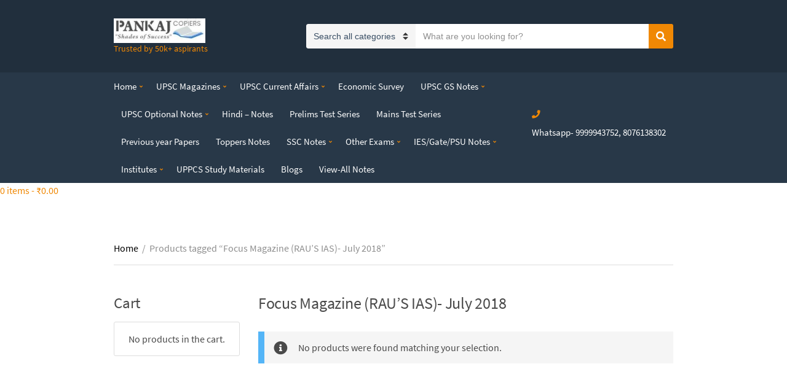

--- FILE ---
content_type: text/html; charset=UTF-8
request_url: https://pankajcopiers.com/tag/focus-magazine-raus-ias-july-2018/?view=50
body_size: 20611
content:
<!doctype html>
<html lang="en-US"
	prefix="og: https://ogp.me/ns#" >
<head>
	<meta charset="UTF-8">
	<meta name="viewport" content="width=device-width, initial-scale=1">
	<title>Focus Magazine (RAU’S IAS)- July 2018 -</title>

		<!-- All in One SEO 4.1.8 -->
		<meta name="robots" content="max-image-preview:large" />
		<link rel="canonical" href="https://pankajcopiers.com/tag/focus-magazine-raus-ias-july-2018/" />

		<!-- Global site tag (gtag.js) - Google Analytics -->
<script async src="https://www.googletagmanager.com/gtag/js?id=UA-124596413-1"></script>
<script>
 window.dataLayer = window.dataLayer || [];
 function gtag(){dataLayer.push(arguments);}
 gtag('js', new Date());
 gtag('config', 'UA-124596413-1');
</script>
		<script type="application/ld+json" class="aioseo-schema">
			{"@context":"https:\/\/schema.org","@graph":[{"@type":"WebSite","@id":"https:\/\/pankajcopiers.com\/#website","url":"https:\/\/pankajcopiers.com\/","description":"Trusted by 50k+ aspirants","inLanguage":"en-US","publisher":{"@id":"https:\/\/pankajcopiers.com\/#organization"}},{"@type":"Organization","@id":"https:\/\/pankajcopiers.com\/#organization","name":"Pankaj Copiers","url":"https:\/\/pankajcopiers.com\/","logo":{"@type":"ImageObject","@id":"https:\/\/pankajcopiers.com\/#organizationLogo","url":"https:\/\/pankajcopiers.com\/wp-content\/uploads\/2019\/10\/cropped-pankaj-copiers-delhi-nn6sghgmfl-2.jpg","width":298,"height":79},"image":{"@id":"https:\/\/pankajcopiers.com\/#organizationLogo"},"sameAs":["https:\/\/www.facebook.com\/pankajcopiers","https:\/\/www.instagram.com\/pankajcopiers\/","https:\/\/www.youtube.com\/@pankajcopiers8802"]},{"@type":"BreadcrumbList","@id":"https:\/\/pankajcopiers.com\/tag\/focus-magazine-raus-ias-july-2018\/#breadcrumblist","itemListElement":[{"@type":"ListItem","@id":"https:\/\/pankajcopiers.com\/#listItem","position":1,"item":{"@type":"WebPage","@id":"https:\/\/pankajcopiers.com\/","name":"Home","description":"All IAS & others competitive Materials , UPSC NOTES,IAS Notes in Hardcopy ,SOFTCOPY,Prelims & Mains Test series, IAS handwritten Notes, UPSC Magazines, Shop for UPSC notes , upsc study material, NCERT , Toppers notes, How to get UPSC Notes, Online UPSC Notes,UPSC prelims notes, UPSC mains notes, PDF, SOFTCOPY","url":"https:\/\/pankajcopiers.com\/"},"nextItem":"https:\/\/pankajcopiers.com\/tag\/focus-magazine-raus-ias-july-2018\/?view=50#listItem"},{"@type":"ListItem","@id":"https:\/\/pankajcopiers.com\/tag\/focus-magazine-raus-ias-july-2018\/?view=50#listItem","position":2,"item":{"@type":"WebPage","@id":"https:\/\/pankajcopiers.com\/tag\/focus-magazine-raus-ias-july-2018\/?view=50","name":"Focus Magazine (RAU\u2019S IAS)- July 2018","url":"https:\/\/pankajcopiers.com\/tag\/focus-magazine-raus-ias-july-2018\/?view=50"},"previousItem":"https:\/\/pankajcopiers.com\/#listItem"}]},{"@type":"CollectionPage","@id":"https:\/\/pankajcopiers.com\/tag\/focus-magazine-raus-ias-july-2018\/#collectionpage","url":"https:\/\/pankajcopiers.com\/tag\/focus-magazine-raus-ias-july-2018\/","name":"Focus Magazine (RAU\u2019S IAS)- July 2018 -","inLanguage":"en-US","isPartOf":{"@id":"https:\/\/pankajcopiers.com\/#website"},"breadcrumb":{"@id":"https:\/\/pankajcopiers.com\/tag\/focus-magazine-raus-ias-july-2018\/#breadcrumblist"}}]}
		</script>
		<!-- All in One SEO -->

<link rel='dns-prefetch' href='//www.googletagmanager.com' />
<link rel='dns-prefetch' href='//s.w.org' />
<link rel='dns-prefetch' href='//pagead2.googlesyndication.com' />
<link rel="alternate" type="application/rss+xml" title=" &raquo; Feed" href="https://pankajcopiers.com/feed/" />
<link rel="alternate" type="application/rss+xml" title=" &raquo; Comments Feed" href="https://pankajcopiers.com/comments/feed/" />
<link rel="alternate" type="application/rss+xml" title=" &raquo; Focus Magazine (RAU’S IAS)- July 2018 Tag Feed" href="https://pankajcopiers.com/tag/focus-magazine-raus-ias-july-2018/?view=50/feed/" />
<script type="text/javascript">
window._wpemojiSettings = {"baseUrl":"https:\/\/s.w.org\/images\/core\/emoji\/13.1.0\/72x72\/","ext":".png","svgUrl":"https:\/\/s.w.org\/images\/core\/emoji\/13.1.0\/svg\/","svgExt":".svg","source":{"concatemoji":"https:\/\/pankajcopiers.com\/wp-includes\/js\/wp-emoji-release.min.js?ver=5.9.2"}};
/*! This file is auto-generated */
!function(e,a,t){var n,r,o,i=a.createElement("canvas"),p=i.getContext&&i.getContext("2d");function s(e,t){var a=String.fromCharCode;p.clearRect(0,0,i.width,i.height),p.fillText(a.apply(this,e),0,0);e=i.toDataURL();return p.clearRect(0,0,i.width,i.height),p.fillText(a.apply(this,t),0,0),e===i.toDataURL()}function c(e){var t=a.createElement("script");t.src=e,t.defer=t.type="text/javascript",a.getElementsByTagName("head")[0].appendChild(t)}for(o=Array("flag","emoji"),t.supports={everything:!0,everythingExceptFlag:!0},r=0;r<o.length;r++)t.supports[o[r]]=function(e){if(!p||!p.fillText)return!1;switch(p.textBaseline="top",p.font="600 32px Arial",e){case"flag":return s([127987,65039,8205,9895,65039],[127987,65039,8203,9895,65039])?!1:!s([55356,56826,55356,56819],[55356,56826,8203,55356,56819])&&!s([55356,57332,56128,56423,56128,56418,56128,56421,56128,56430,56128,56423,56128,56447],[55356,57332,8203,56128,56423,8203,56128,56418,8203,56128,56421,8203,56128,56430,8203,56128,56423,8203,56128,56447]);case"emoji":return!s([10084,65039,8205,55357,56613],[10084,65039,8203,55357,56613])}return!1}(o[r]),t.supports.everything=t.supports.everything&&t.supports[o[r]],"flag"!==o[r]&&(t.supports.everythingExceptFlag=t.supports.everythingExceptFlag&&t.supports[o[r]]);t.supports.everythingExceptFlag=t.supports.everythingExceptFlag&&!t.supports.flag,t.DOMReady=!1,t.readyCallback=function(){t.DOMReady=!0},t.supports.everything||(n=function(){t.readyCallback()},a.addEventListener?(a.addEventListener("DOMContentLoaded",n,!1),e.addEventListener("load",n,!1)):(e.attachEvent("onload",n),a.attachEvent("onreadystatechange",function(){"complete"===a.readyState&&t.readyCallback()})),(n=t.source||{}).concatemoji?c(n.concatemoji):n.wpemoji&&n.twemoji&&(c(n.twemoji),c(n.wpemoji)))}(window,document,window._wpemojiSettings);
</script>
<style type="text/css">
img.wp-smiley,
img.emoji {
	display: inline !important;
	border: none !important;
	box-shadow: none !important;
	height: 1em !important;
	width: 1em !important;
	margin: 0 0.07em !important;
	vertical-align: -0.1em !important;
	background: none !important;
	padding: 0 !important;
}
</style>
	<link rel='stylesheet' id='wp-block-library-css'  href='https://pankajcopiers.com/wp-includes/css/dist/block-library/style.min.css?ver=5.9.2' type='text/css' media='all' />
<link rel='stylesheet' id='wc-blocks-vendors-style-css'  href='https://pankajcopiers.com/wp-content/plugins/woocommerce/packages/woocommerce-blocks/build/wc-blocks-vendors-style.css?ver=6.9.0' type='text/css' media='all' />
<link rel='stylesheet' id='wc-blocks-style-css'  href='https://pankajcopiers.com/wp-content/plugins/woocommerce/packages/woocommerce-blocks/build/wc-blocks-style.css?ver=6.9.0' type='text/css' media='all' />
<style id='global-styles-inline-css' type='text/css'>
body{--wp--preset--color--black: #000000;--wp--preset--color--cyan-bluish-gray: #abb8c3;--wp--preset--color--white: #ffffff;--wp--preset--color--pale-pink: #f78da7;--wp--preset--color--vivid-red: #cf2e2e;--wp--preset--color--luminous-vivid-orange: #ff6900;--wp--preset--color--luminous-vivid-amber: #fcb900;--wp--preset--color--light-green-cyan: #7bdcb5;--wp--preset--color--vivid-green-cyan: #00d084;--wp--preset--color--pale-cyan-blue: #8ed1fc;--wp--preset--color--vivid-cyan-blue: #0693e3;--wp--preset--color--vivid-purple: #9b51e0;--wp--preset--gradient--vivid-cyan-blue-to-vivid-purple: linear-gradient(135deg,rgba(6,147,227,1) 0%,rgb(155,81,224) 100%);--wp--preset--gradient--light-green-cyan-to-vivid-green-cyan: linear-gradient(135deg,rgb(122,220,180) 0%,rgb(0,208,130) 100%);--wp--preset--gradient--luminous-vivid-amber-to-luminous-vivid-orange: linear-gradient(135deg,rgba(252,185,0,1) 0%,rgba(255,105,0,1) 100%);--wp--preset--gradient--luminous-vivid-orange-to-vivid-red: linear-gradient(135deg,rgba(255,105,0,1) 0%,rgb(207,46,46) 100%);--wp--preset--gradient--very-light-gray-to-cyan-bluish-gray: linear-gradient(135deg,rgb(238,238,238) 0%,rgb(169,184,195) 100%);--wp--preset--gradient--cool-to-warm-spectrum: linear-gradient(135deg,rgb(74,234,220) 0%,rgb(151,120,209) 20%,rgb(207,42,186) 40%,rgb(238,44,130) 60%,rgb(251,105,98) 80%,rgb(254,248,76) 100%);--wp--preset--gradient--blush-light-purple: linear-gradient(135deg,rgb(255,206,236) 0%,rgb(152,150,240) 100%);--wp--preset--gradient--blush-bordeaux: linear-gradient(135deg,rgb(254,205,165) 0%,rgb(254,45,45) 50%,rgb(107,0,62) 100%);--wp--preset--gradient--luminous-dusk: linear-gradient(135deg,rgb(255,203,112) 0%,rgb(199,81,192) 50%,rgb(65,88,208) 100%);--wp--preset--gradient--pale-ocean: linear-gradient(135deg,rgb(255,245,203) 0%,rgb(182,227,212) 50%,rgb(51,167,181) 100%);--wp--preset--gradient--electric-grass: linear-gradient(135deg,rgb(202,248,128) 0%,rgb(113,206,126) 100%);--wp--preset--gradient--midnight: linear-gradient(135deg,rgb(2,3,129) 0%,rgb(40,116,252) 100%);--wp--preset--duotone--dark-grayscale: url('#wp-duotone-dark-grayscale');--wp--preset--duotone--grayscale: url('#wp-duotone-grayscale');--wp--preset--duotone--purple-yellow: url('#wp-duotone-purple-yellow');--wp--preset--duotone--blue-red: url('#wp-duotone-blue-red');--wp--preset--duotone--midnight: url('#wp-duotone-midnight');--wp--preset--duotone--magenta-yellow: url('#wp-duotone-magenta-yellow');--wp--preset--duotone--purple-green: url('#wp-duotone-purple-green');--wp--preset--duotone--blue-orange: url('#wp-duotone-blue-orange');--wp--preset--font-size--small: 13px;--wp--preset--font-size--medium: 20px;--wp--preset--font-size--large: 36px;--wp--preset--font-size--x-large: 42px;}.has-black-color{color: var(--wp--preset--color--black) !important;}.has-cyan-bluish-gray-color{color: var(--wp--preset--color--cyan-bluish-gray) !important;}.has-white-color{color: var(--wp--preset--color--white) !important;}.has-pale-pink-color{color: var(--wp--preset--color--pale-pink) !important;}.has-vivid-red-color{color: var(--wp--preset--color--vivid-red) !important;}.has-luminous-vivid-orange-color{color: var(--wp--preset--color--luminous-vivid-orange) !important;}.has-luminous-vivid-amber-color{color: var(--wp--preset--color--luminous-vivid-amber) !important;}.has-light-green-cyan-color{color: var(--wp--preset--color--light-green-cyan) !important;}.has-vivid-green-cyan-color{color: var(--wp--preset--color--vivid-green-cyan) !important;}.has-pale-cyan-blue-color{color: var(--wp--preset--color--pale-cyan-blue) !important;}.has-vivid-cyan-blue-color{color: var(--wp--preset--color--vivid-cyan-blue) !important;}.has-vivid-purple-color{color: var(--wp--preset--color--vivid-purple) !important;}.has-black-background-color{background-color: var(--wp--preset--color--black) !important;}.has-cyan-bluish-gray-background-color{background-color: var(--wp--preset--color--cyan-bluish-gray) !important;}.has-white-background-color{background-color: var(--wp--preset--color--white) !important;}.has-pale-pink-background-color{background-color: var(--wp--preset--color--pale-pink) !important;}.has-vivid-red-background-color{background-color: var(--wp--preset--color--vivid-red) !important;}.has-luminous-vivid-orange-background-color{background-color: var(--wp--preset--color--luminous-vivid-orange) !important;}.has-luminous-vivid-amber-background-color{background-color: var(--wp--preset--color--luminous-vivid-amber) !important;}.has-light-green-cyan-background-color{background-color: var(--wp--preset--color--light-green-cyan) !important;}.has-vivid-green-cyan-background-color{background-color: var(--wp--preset--color--vivid-green-cyan) !important;}.has-pale-cyan-blue-background-color{background-color: var(--wp--preset--color--pale-cyan-blue) !important;}.has-vivid-cyan-blue-background-color{background-color: var(--wp--preset--color--vivid-cyan-blue) !important;}.has-vivid-purple-background-color{background-color: var(--wp--preset--color--vivid-purple) !important;}.has-black-border-color{border-color: var(--wp--preset--color--black) !important;}.has-cyan-bluish-gray-border-color{border-color: var(--wp--preset--color--cyan-bluish-gray) !important;}.has-white-border-color{border-color: var(--wp--preset--color--white) !important;}.has-pale-pink-border-color{border-color: var(--wp--preset--color--pale-pink) !important;}.has-vivid-red-border-color{border-color: var(--wp--preset--color--vivid-red) !important;}.has-luminous-vivid-orange-border-color{border-color: var(--wp--preset--color--luminous-vivid-orange) !important;}.has-luminous-vivid-amber-border-color{border-color: var(--wp--preset--color--luminous-vivid-amber) !important;}.has-light-green-cyan-border-color{border-color: var(--wp--preset--color--light-green-cyan) !important;}.has-vivid-green-cyan-border-color{border-color: var(--wp--preset--color--vivid-green-cyan) !important;}.has-pale-cyan-blue-border-color{border-color: var(--wp--preset--color--pale-cyan-blue) !important;}.has-vivid-cyan-blue-border-color{border-color: var(--wp--preset--color--vivid-cyan-blue) !important;}.has-vivid-purple-border-color{border-color: var(--wp--preset--color--vivid-purple) !important;}.has-vivid-cyan-blue-to-vivid-purple-gradient-background{background: var(--wp--preset--gradient--vivid-cyan-blue-to-vivid-purple) !important;}.has-light-green-cyan-to-vivid-green-cyan-gradient-background{background: var(--wp--preset--gradient--light-green-cyan-to-vivid-green-cyan) !important;}.has-luminous-vivid-amber-to-luminous-vivid-orange-gradient-background{background: var(--wp--preset--gradient--luminous-vivid-amber-to-luminous-vivid-orange) !important;}.has-luminous-vivid-orange-to-vivid-red-gradient-background{background: var(--wp--preset--gradient--luminous-vivid-orange-to-vivid-red) !important;}.has-very-light-gray-to-cyan-bluish-gray-gradient-background{background: var(--wp--preset--gradient--very-light-gray-to-cyan-bluish-gray) !important;}.has-cool-to-warm-spectrum-gradient-background{background: var(--wp--preset--gradient--cool-to-warm-spectrum) !important;}.has-blush-light-purple-gradient-background{background: var(--wp--preset--gradient--blush-light-purple) !important;}.has-blush-bordeaux-gradient-background{background: var(--wp--preset--gradient--blush-bordeaux) !important;}.has-luminous-dusk-gradient-background{background: var(--wp--preset--gradient--luminous-dusk) !important;}.has-pale-ocean-gradient-background{background: var(--wp--preset--gradient--pale-ocean) !important;}.has-electric-grass-gradient-background{background: var(--wp--preset--gradient--electric-grass) !important;}.has-midnight-gradient-background{background: var(--wp--preset--gradient--midnight) !important;}.has-small-font-size{font-size: var(--wp--preset--font-size--small) !important;}.has-medium-font-size{font-size: var(--wp--preset--font-size--medium) !important;}.has-large-font-size{font-size: var(--wp--preset--font-size--large) !important;}.has-x-large-font-size{font-size: var(--wp--preset--font-size--x-large) !important;}
</style>
<style id='woocommerce-inline-inline-css' type='text/css'>
.woocommerce form .form-row .required { visibility: visible; }
</style>
<link rel='stylesheet' id='slick-css'  href='https://pankajcopiers.com/wp-content/plugins/maxslider/assets/vendor/slick/slick.css?ver=1.6.0' type='text/css' media='all' />
<link rel='stylesheet' id='maxslider-css'  href='https://pankajcopiers.com/wp-content/plugins/maxslider/assets/css/maxslider.css?ver=1.2.2' type='text/css' media='all' />
<link rel='stylesheet' id='jquery-magnific-popup-css'  href='https://pankajcopiers.com/wp-content/themes/nozama-lite/assets/vendor/magnific-popup/magnific.css?ver=1.0.0' type='text/css' media='all' />
<link rel='stylesheet' id='nozama-lite-google-font-css'  href='https://pankajcopiers.com/wp-content/themes/nozama-lite/css/google-fonts.css' type='text/css' media='all' />
<link rel='stylesheet' id='nozama-lite-base-css'  href='https://pankajcopiers.com/wp-content/themes/nozama-lite/css/base.css?ver=1.2.0' type='text/css' media='all' />
<link rel='stylesheet' id='nozama-lite-common-css'  href='https://pankajcopiers.com/wp-content/themes/nozama-lite/common/css/global.css?ver=1.2.0' type='text/css' media='all' />
<link rel='stylesheet' id='mmenu-css'  href='https://pankajcopiers.com/wp-content/themes/nozama-lite/css/mmenu.css?ver=5.5.3' type='text/css' media='all' />
<link rel='stylesheet' id='font-awesome-5-css'  href='https://pankajcopiers.com/wp-content/themes/nozama-lite/assets/vendor/fontawesome/css/font-awesome.css?ver=5.1.0' type='text/css' media='all' />
<link rel='stylesheet' id='nozama-lite-style-css'  href='https://pankajcopiers.com/wp-content/themes/nozama-lite/style.css?ver=1.2.0' type='text/css' media='all' />
<style id='nozama-lite-style-inline-css' type='text/css'>
			.header img.custom-logo {
				width: 149px;
				max-width: 100%;
			}
							.navigation-main > li > a {
					font-size: 15px;
				}
							a,
			a:hover,
			.site-tagline,
			.section-title > a,
			.entry-author-socials .social-icon,
			.widget-newsletter-content {
				color: #f08804;
			}
						.entry-meta a,
			.entry-tags a,
			.item-title a,
			.woocommerce-pagination a,
			.woocommerce-pagination span,
			.navigation a,
			.navigation .page-numbers,
			.page-links .page-number,
			.page-links > .page-number,
			.sidebar .social-icon,
			.entry-social-share .social-icon,
			.sidebar-dismiss,
			.sidebar-dismiss:hover,
			.sidebar .widget_meta li a,
			.sidebar .widget_pages li a,
			.sidebar .widget_categories li a,
			.sidebar .widget_archive li a,
			.sidebar .widget_nav_menu li a,
			.sidebar .widget_product_categories li a,
			.sidebar .widget_layered_nav li a,
			.sidebar .widget_rating_filter li a,
			.sidebar .widget_recent_entries a,
			.sidebar .widget_recent_comments a,
			.sidebar .widget_rss a,
			.woocommerce-message a:not(.button),
			.woocommerce-error a:not(.button),
			.woocommerce-info a:not(.button),
			.woocommerce-noreview a:not(.button),
			.breadcrumb a,
			.woocommerce-breadcrumb a,
			.shop-actions a,
			.shop-filter-toggle,
			.entry-summary .product_title,
			.product_meta a,
			.entry-product-info .price,
			.tagged_as a,
			.woocommerce-grouped-product-list-item__label a,
			.reset_variations,
			.wc-tabs li.active a,
			.shop_table .remove,
			.shop_table .product-name a:hover,
			.shop_table .product-subtotal .woocommerce-Price-amount,
			.shipping-calculator-button,
			.sidebar .product_list_widget .product-title {
				color: #000000;
			}

			.price_slider .ui-slider-handle {
				background-color: #000000;
			}
			
</style>
<link rel='stylesheet' id='wp-add-custom-css-css'  href='https://pankajcopiers.com?display_custom_css=css&#038;ver=5.9.2' type='text/css' media='all' />
<script type="text/javascript">
            window._nslDOMReady = function (callback) {
                if ( document.readyState === "complete" || document.readyState === "interactive" ) {
                    callback();
                } else {
                    document.addEventListener( "DOMContentLoaded", callback );
                }
            };
            </script><script type='text/javascript' src='https://pankajcopiers.com/wp-includes/js/jquery/jquery.min.js?ver=3.6.0' id='jquery-core-js'></script>
<script type='text/javascript' src='https://pankajcopiers.com/wp-includes/js/jquery/jquery-migrate.min.js?ver=3.3.2' id='jquery-migrate-js'></script>

<!-- Google Analytics snippet added by Site Kit -->
<script type='text/javascript' src='https://www.googletagmanager.com/gtag/js?id=UA-124596413-1' id='google_gtagjs-js' async></script>
<script type='text/javascript' id='google_gtagjs-js-after'>
window.dataLayer = window.dataLayer || [];function gtag(){dataLayer.push(arguments);}
gtag('set', 'linker', {"domains":["pankajcopiers.com"]} );
gtag("js", new Date());
gtag("set", "developer_id.dZTNiMT", true);
gtag("config", "UA-124596413-1", {"anonymize_ip":true});
</script>

<!-- End Google Analytics snippet added by Site Kit -->
<link rel="https://api.w.org/" href="https://pankajcopiers.com/wp-json/" /><link rel="alternate" type="application/json" href="https://pankajcopiers.com/wp-json/wp/v2/product_tag/1872" /><link rel="EditURI" type="application/rsd+xml" title="RSD" href="https://pankajcopiers.com/xmlrpc.php?rsd" />
<link rel="wlwmanifest" type="application/wlwmanifest+xml" href="https://pankajcopiers.com/wp-includes/wlwmanifest.xml" /> 
<meta name="generator" content="WordPress 5.9.2" />
<meta name="generator" content="WooCommerce 6.3.1" />
<meta name="generator" content="Site Kit by Google 1.70.0" />
        <script type="text/javascript">
            var jQueryMigrateHelperHasSentDowngrade = false;

			window.onerror = function( msg, url, line, col, error ) {
				// Break out early, do not processing if a downgrade reqeust was already sent.
				if ( jQueryMigrateHelperHasSentDowngrade ) {
					return true;
                }

				var xhr = new XMLHttpRequest();
				var nonce = '23eb7093d8';
				var jQueryFunctions = [
					'andSelf',
					'browser',
					'live',
					'boxModel',
					'support.boxModel',
					'size',
					'swap',
					'clean',
					'sub',
                ];
				var match_pattern = /\)\.(.+?) is not a function/;
                var erroredFunction = msg.match( match_pattern );

                // If there was no matching functions, do not try to downgrade.
                if ( typeof erroredFunction !== 'object' || typeof erroredFunction[1] === "undefined" || -1 === jQueryFunctions.indexOf( erroredFunction[1] ) ) {
                    return true;
                }

                // Set that we've now attempted a downgrade request.
                jQueryMigrateHelperHasSentDowngrade = true;

				xhr.open( 'POST', 'https://pankajcopiers.com/wp-admin/admin-ajax.php' );
				xhr.setRequestHeader( 'Content-Type', 'application/x-www-form-urlencoded' );
				xhr.onload = function () {
					var response,
                        reload = false;

					if ( 200 === xhr.status ) {
                        try {
                        	response = JSON.parse( xhr.response );

                        	reload = response.data.reload;
                        } catch ( e ) {
                        	reload = false;
                        }
                    }

					// Automatically reload the page if a deprecation caused an automatic downgrade, ensure visitors get the best possible experience.
					if ( reload ) {
						location.reload();
                    }
				};

				xhr.send( encodeURI( 'action=jquery-migrate-downgrade-version&_wpnonce=' + nonce ) );

				// Suppress error alerts in older browsers
				return true;
			}
        </script>

			<noscript><style>.woocommerce-product-gallery{ opacity: 1 !important; }</style></noscript>
	
<!-- Google AdSense snippet added by Site Kit -->
<meta name="google-adsense-platform-account" content="ca-host-pub-2644536267352236">
<meta name="google-adsense-platform-domain" content="sitekit.withgoogle.com">
<!-- End Google AdSense snippet added by Site Kit -->

<!-- Google AdSense snippet added by Site Kit -->
<script async="async" src="https://pagead2.googlesyndication.com/pagead/js/adsbygoogle.js?client=ca-pub-2876806837391060" crossorigin="anonymous" type="text/javascript"></script>

<!-- End Google AdSense snippet added by Site Kit -->
<link rel="icon" href="https://pankajcopiers.com/wp-content/uploads/2018/06/pc-logo.jpg" sizes="32x32" />
<link rel="icon" href="https://pankajcopiers.com/wp-content/uploads/2018/06/pc-logo.jpg" sizes="192x192" />
<link rel="apple-touch-icon" href="https://pankajcopiers.com/wp-content/uploads/2018/06/pc-logo.jpg" />
<meta name="msapplication-TileImage" content="https://pankajcopiers.com/wp-content/uploads/2018/06/pc-logo.jpg" />
<style type="text/css">div.nsl-container[data-align="left"] {
    text-align: left;
}

div.nsl-container[data-align="center"] {
    text-align: center;
}

div.nsl-container[data-align="right"] {
    text-align: right;
}


div.nsl-container .nsl-container-buttons a {
    text-decoration: none !important;
    box-shadow: none !important;
    border: 0;
}

div.nsl-container .nsl-container-buttons {
    display: flex;
    padding: 5px 0;
}

div.nsl-container.nsl-container-block .nsl-container-buttons {
    display: inline-grid;
    grid-template-columns: minmax(145px, auto);
}

div.nsl-container-block-fullwidth .nsl-container-buttons {
    flex-flow: column;
    align-items: center;
}

div.nsl-container-block-fullwidth .nsl-container-buttons a,
div.nsl-container-block .nsl-container-buttons a {
    flex: 1 1 auto;
    display: block;
    margin: 5px 0;
    width: 100%;
}

div.nsl-container-inline {
    margin: -5px;
    text-align: left;
}

div.nsl-container-inline .nsl-container-buttons {
    justify-content: center;
    flex-wrap: wrap;
}

div.nsl-container-inline .nsl-container-buttons a {
    margin: 5px;
    display: inline-block;
}

div.nsl-container-grid .nsl-container-buttons {
    flex-flow: row;
    align-items: center;
    flex-wrap: wrap;
}

div.nsl-container-grid .nsl-container-buttons a {
    flex: 1 1 auto;
    display: block;
    margin: 5px;
    max-width: 280px;
    width: 100%;
}

@media only screen and (min-width: 650px) {
    div.nsl-container-grid .nsl-container-buttons a {
        width: auto;
    }
}

div.nsl-container .nsl-button {
    cursor: pointer;
    vertical-align: top;
    border-radius: 4px;
}

div.nsl-container .nsl-button-default {
    color: #fff;
    display: flex;
}

div.nsl-container .nsl-button-icon {
    display: inline-block;
}

div.nsl-container .nsl-button-svg-container {
    flex: 0 0 auto;
    padding: 8px;
    display: flex;
    align-items: center;
}

div.nsl-container svg {
    height: 24px;
    width: 24px;
    vertical-align: top;
}

div.nsl-container .nsl-button-default div.nsl-button-label-container {
    margin: 0 24px 0 12px;
    padding: 10px 0;
    font-family: Helvetica, Arial, sans-serif;
    font-size: 16px;
    line-height: 20px;
    letter-spacing: .25px;
    overflow: hidden;
    text-align: center;
    text-overflow: clip;
    white-space: nowrap;
    flex: 1 1 auto;
    -webkit-font-smoothing: antialiased;
    -moz-osx-font-smoothing: grayscale;
    text-transform: none;
    display: inline-block;
}

div.nsl-container .nsl-button-google[data-skin="dark"] .nsl-button-svg-container {
    margin: 1px;
    padding: 7px;
    border-radius: 3px;
    background: #fff;
}

div.nsl-container .nsl-button-google[data-skin="light"] {
    border-radius: 1px;
    box-shadow: 0 1px 5px 0 rgba(0, 0, 0, .25);
    color: RGBA(0, 0, 0, 0.54);
}

div.nsl-container .nsl-button-apple .nsl-button-svg-container {
    padding: 0 6px;
}

div.nsl-container .nsl-button-apple .nsl-button-svg-container svg {
    height: 40px;
    width: auto;
}

div.nsl-container .nsl-button-apple[data-skin="light"] {
    color: #000;
    box-shadow: 0 0 0 1px #000;
}

div.nsl-container .nsl-button-facebook[data-skin="white"] {
    color: #000;
    box-shadow: inset 0 0 0 1px #000;
}

div.nsl-container .nsl-button-facebook[data-skin="light"] {
    color: #1877F2;
    box-shadow: inset 0 0 0 1px #1877F2;
}

div.nsl-container .nsl-button-apple div.nsl-button-label-container {
    font-size: 17px;
    font-family: -apple-system, BlinkMacSystemFont, "Segoe UI", Roboto, Helvetica, Arial, sans-serif, "Apple Color Emoji", "Segoe UI Emoji", "Segoe UI Symbol";
}

div.nsl-container .nsl-button-slack div.nsl-button-label-container {
    font-size: 17px;
    font-family: -apple-system, BlinkMacSystemFont, "Segoe UI", Roboto, Helvetica, Arial, sans-serif, "Apple Color Emoji", "Segoe UI Emoji", "Segoe UI Symbol";
}

div.nsl-container .nsl-button-slack[data-skin="light"] {
    color: #000000;
    box-shadow: inset 0 0 0 1px #DDDDDD;
}

.nsl-clear {
    clear: both;
}

.nsl-container {
    clear: both;
}

/*Button align start*/

div.nsl-container-inline[data-align="left"] .nsl-container-buttons {
    justify-content: flex-start;
}

div.nsl-container-inline[data-align="center"] .nsl-container-buttons {
    justify-content: center;
}

div.nsl-container-inline[data-align="right"] .nsl-container-buttons {
    justify-content: flex-end;
}


div.nsl-container-grid[data-align="left"] .nsl-container-buttons {
    justify-content: flex-start;
}

div.nsl-container-grid[data-align="center"] .nsl-container-buttons {
    justify-content: center;
}

div.nsl-container-grid[data-align="right"] .nsl-container-buttons {
    justify-content: flex-end;
}

div.nsl-container-grid[data-align="space-around"] .nsl-container-buttons {
    justify-content: space-around;
}

div.nsl-container-grid[data-align="space-between"] .nsl-container-buttons {
    justify-content: space-between;
}

/* Button align end*/

/* Redirect */

#nsl-redirect-overlay {
    display: flex;
    flex-direction: column;
    justify-content: center;
    align-items: center;
    position: fixed;
    z-index: 1000000;
    left: 0;
    top: 0;
    width: 100%;
    height: 100%;
    backdrop-filter: blur(1px);
    background-color: RGBA(0, 0, 0, .32);;
}

#nsl-redirect-overlay-container {
    display: flex;
    flex-direction: column;
    justify-content: center;
    align-items: center;
    background-color: white;
    padding: 30px;
    border-radius: 10px;
}

#nsl-redirect-overlay-spinner {
    content: '';
    display: block;
    margin: 20px;
    border: 9px solid RGBA(0, 0, 0, .6);
    border-top: 9px solid #fff;
    border-radius: 50%;
    box-shadow: inset 0 0 0 1px RGBA(0, 0, 0, .6), 0 0 0 1px RGBA(0, 0, 0, .6);
    width: 40px;
    height: 40px;
    animation: nsl-loader-spin 2s linear infinite;
}

@keyframes nsl-loader-spin {
    0% {
        transform: rotate(0deg)
    }
    to {
        transform: rotate(360deg)
    }
}

#nsl-redirect-overlay-title {
    font-family: -apple-system, BlinkMacSystemFont, "Segoe UI", Roboto, Oxygen-Sans, Ubuntu, Cantarell, "Helvetica Neue", sans-serif;
    font-size: 18px;
    font-weight: bold;
    color: #3C434A;
}

#nsl-redirect-overlay-text {
    font-family: -apple-system, BlinkMacSystemFont, "Segoe UI", Roboto, Oxygen-Sans, Ubuntu, Cantarell, "Helvetica Neue", sans-serif;
    text-align: center;
    font-size: 14px;
    color: #3C434A;
}

/* Redirect END*/</style></head>
<body data-rsssl=1 class="archive tax-product_tag term-focus-magazine-raus-ias-july-2018 term-1872 wp-custom-logo theme-nozama-lite woocommerce woocommerce-page woocommerce-no-js">
<div><a class="skip-link sr-only sr-only-focusable" href="#site-content">Skip to the content</a></div><svg xmlns="http://www.w3.org/2000/svg" viewBox="0 0 0 0" width="0" height="0" focusable="false" role="none" style="visibility: hidden; position: absolute; left: -9999px; overflow: hidden;" ><defs><filter id="wp-duotone-dark-grayscale"><feColorMatrix color-interpolation-filters="sRGB" type="matrix" values=" .299 .587 .114 0 0 .299 .587 .114 0 0 .299 .587 .114 0 0 .299 .587 .114 0 0 " /><feComponentTransfer color-interpolation-filters="sRGB" ><feFuncR type="table" tableValues="0 0.49803921568627" /><feFuncG type="table" tableValues="0 0.49803921568627" /><feFuncB type="table" tableValues="0 0.49803921568627" /><feFuncA type="table" tableValues="1 1" /></feComponentTransfer><feComposite in2="SourceGraphic" operator="in" /></filter></defs></svg><svg xmlns="http://www.w3.org/2000/svg" viewBox="0 0 0 0" width="0" height="0" focusable="false" role="none" style="visibility: hidden; position: absolute; left: -9999px; overflow: hidden;" ><defs><filter id="wp-duotone-grayscale"><feColorMatrix color-interpolation-filters="sRGB" type="matrix" values=" .299 .587 .114 0 0 .299 .587 .114 0 0 .299 .587 .114 0 0 .299 .587 .114 0 0 " /><feComponentTransfer color-interpolation-filters="sRGB" ><feFuncR type="table" tableValues="0 1" /><feFuncG type="table" tableValues="0 1" /><feFuncB type="table" tableValues="0 1" /><feFuncA type="table" tableValues="1 1" /></feComponentTransfer><feComposite in2="SourceGraphic" operator="in" /></filter></defs></svg><svg xmlns="http://www.w3.org/2000/svg" viewBox="0 0 0 0" width="0" height="0" focusable="false" role="none" style="visibility: hidden; position: absolute; left: -9999px; overflow: hidden;" ><defs><filter id="wp-duotone-purple-yellow"><feColorMatrix color-interpolation-filters="sRGB" type="matrix" values=" .299 .587 .114 0 0 .299 .587 .114 0 0 .299 .587 .114 0 0 .299 .587 .114 0 0 " /><feComponentTransfer color-interpolation-filters="sRGB" ><feFuncR type="table" tableValues="0.54901960784314 0.98823529411765" /><feFuncG type="table" tableValues="0 1" /><feFuncB type="table" tableValues="0.71764705882353 0.25490196078431" /><feFuncA type="table" tableValues="1 1" /></feComponentTransfer><feComposite in2="SourceGraphic" operator="in" /></filter></defs></svg><svg xmlns="http://www.w3.org/2000/svg" viewBox="0 0 0 0" width="0" height="0" focusable="false" role="none" style="visibility: hidden; position: absolute; left: -9999px; overflow: hidden;" ><defs><filter id="wp-duotone-blue-red"><feColorMatrix color-interpolation-filters="sRGB" type="matrix" values=" .299 .587 .114 0 0 .299 .587 .114 0 0 .299 .587 .114 0 0 .299 .587 .114 0 0 " /><feComponentTransfer color-interpolation-filters="sRGB" ><feFuncR type="table" tableValues="0 1" /><feFuncG type="table" tableValues="0 0.27843137254902" /><feFuncB type="table" tableValues="0.5921568627451 0.27843137254902" /><feFuncA type="table" tableValues="1 1" /></feComponentTransfer><feComposite in2="SourceGraphic" operator="in" /></filter></defs></svg><svg xmlns="http://www.w3.org/2000/svg" viewBox="0 0 0 0" width="0" height="0" focusable="false" role="none" style="visibility: hidden; position: absolute; left: -9999px; overflow: hidden;" ><defs><filter id="wp-duotone-midnight"><feColorMatrix color-interpolation-filters="sRGB" type="matrix" values=" .299 .587 .114 0 0 .299 .587 .114 0 0 .299 .587 .114 0 0 .299 .587 .114 0 0 " /><feComponentTransfer color-interpolation-filters="sRGB" ><feFuncR type="table" tableValues="0 0" /><feFuncG type="table" tableValues="0 0.64705882352941" /><feFuncB type="table" tableValues="0 1" /><feFuncA type="table" tableValues="1 1" /></feComponentTransfer><feComposite in2="SourceGraphic" operator="in" /></filter></defs></svg><svg xmlns="http://www.w3.org/2000/svg" viewBox="0 0 0 0" width="0" height="0" focusable="false" role="none" style="visibility: hidden; position: absolute; left: -9999px; overflow: hidden;" ><defs><filter id="wp-duotone-magenta-yellow"><feColorMatrix color-interpolation-filters="sRGB" type="matrix" values=" .299 .587 .114 0 0 .299 .587 .114 0 0 .299 .587 .114 0 0 .299 .587 .114 0 0 " /><feComponentTransfer color-interpolation-filters="sRGB" ><feFuncR type="table" tableValues="0.78039215686275 1" /><feFuncG type="table" tableValues="0 0.94901960784314" /><feFuncB type="table" tableValues="0.35294117647059 0.47058823529412" /><feFuncA type="table" tableValues="1 1" /></feComponentTransfer><feComposite in2="SourceGraphic" operator="in" /></filter></defs></svg><svg xmlns="http://www.w3.org/2000/svg" viewBox="0 0 0 0" width="0" height="0" focusable="false" role="none" style="visibility: hidden; position: absolute; left: -9999px; overflow: hidden;" ><defs><filter id="wp-duotone-purple-green"><feColorMatrix color-interpolation-filters="sRGB" type="matrix" values=" .299 .587 .114 0 0 .299 .587 .114 0 0 .299 .587 .114 0 0 .299 .587 .114 0 0 " /><feComponentTransfer color-interpolation-filters="sRGB" ><feFuncR type="table" tableValues="0.65098039215686 0.40392156862745" /><feFuncG type="table" tableValues="0 1" /><feFuncB type="table" tableValues="0.44705882352941 0.4" /><feFuncA type="table" tableValues="1 1" /></feComponentTransfer><feComposite in2="SourceGraphic" operator="in" /></filter></defs></svg><svg xmlns="http://www.w3.org/2000/svg" viewBox="0 0 0 0" width="0" height="0" focusable="false" role="none" style="visibility: hidden; position: absolute; left: -9999px; overflow: hidden;" ><defs><filter id="wp-duotone-blue-orange"><feColorMatrix color-interpolation-filters="sRGB" type="matrix" values=" .299 .587 .114 0 0 .299 .587 .114 0 0 .299 .587 .114 0 0 .299 .587 .114 0 0 " /><feComponentTransfer color-interpolation-filters="sRGB" ><feFuncR type="table" tableValues="0.098039215686275 1" /><feFuncG type="table" tableValues="0 0.66274509803922" /><feFuncB type="table" tableValues="0.84705882352941 0.41960784313725" /><feFuncA type="table" tableValues="1 1" /></feComponentTransfer><feComposite in2="SourceGraphic" operator="in" /></filter></defs></svg>
<div id="page">

		<header class="header header-fullwidth">

		
		<div class="head-mast">
			<div class="head-mast-container">
				<div class="head-mast-row">
						<div class="header-branding-wrap">
							<a href="#mobilemenu" class="mobile-nav-trigger"><i class="fas fa-bars"></i> <span class="sr-only">Menu</span></a>
		
		<div class="site-branding"><a href="https://pankajcopiers.com/" class="custom-logo-link" rel="home"><img width="298" height="79" src="https://pankajcopiers.com/wp-content/uploads/2019/10/cropped-pankaj-copiers-delhi-nn6sghgmfl-2.jpg" class="custom-logo" alt="" /></a><h1 class="site-logo"><a href="https://pankajcopiers.com/" rel="home"></a></h1><p class="site-tagline">Trusted by 50k+ aspirants</p></div>	</div>
		<div class="head-search-form-wrap">
		<form class="category-search-form" action="https://pankajcopiers.com/" method="get">
			<label for="category-search-name" class="sr-only" >
				Category name			</label>

			<select  name='product_cat' id='category-search-name' class='category-search-select' >
	<option value=''>Search all categories</option>
	<option class="level-0" value="uncategorized">Uncategorized</option>
	<option class="level-0" value="all">All</option>
	<option class="level-0" value="ies-gate-psu">IES/Gate/PSU</option>
	<option class="level-1" value="computer-engineering-ies-gate">&nbsp;&nbsp;&nbsp;Computer Engineering</option>
	<option class="level-1" value="mechanical-engineering-ies-gate">&nbsp;&nbsp;&nbsp;Mechanical Engineering</option>
	<option class="level-1" value="electrical-engineering-ies-gate">&nbsp;&nbsp;&nbsp;Electrical Engineering</option>
	<option class="level-1" value="electronics-communication-ies-gate">&nbsp;&nbsp;&nbsp;Electronics &amp; Communication Engineering</option>
	<option class="level-1" value="civil-engineering-ies-gate">&nbsp;&nbsp;&nbsp;Civil Engineering</option>
	<option class="level-0" value="bank-po-study-material">Bank PO</option>
	<option class="level-0" value="upsc-topper-notes">Topper Notes</option>
	<option class="level-0" value="upsc-gs-notes">UPSC GS Notes</option>
	<option class="level-1" value="indian-polity-notes">&nbsp;&nbsp;&nbsp;Indian Polity Notes</option>
	<option class="level-1" value="history">&nbsp;&nbsp;&nbsp;History</option>
	<option class="level-1" value="art-culture">&nbsp;&nbsp;&nbsp;Art &amp; Culture</option>
	<option class="level-1" value="international-relations">&nbsp;&nbsp;&nbsp;International Relations</option>
	<option class="level-1" value="science-tech">&nbsp;&nbsp;&nbsp;Science &amp; Tech</option>
	<option class="level-1" value="gs-geography-upsc-gs-notes">&nbsp;&nbsp;&nbsp;GS Geography</option>
	<option class="level-1" value="environment">&nbsp;&nbsp;&nbsp;Environment</option>
	<option class="level-1" value="social-issues">&nbsp;&nbsp;&nbsp;Social Issues</option>
	<option class="level-1" value="ethics-integrity-aptitude">&nbsp;&nbsp;&nbsp;Ethics Integrity &amp; Aptitude</option>
	<option class="level-1" value="indian-economy-for-upsc">&nbsp;&nbsp;&nbsp;Indian Economy for UPSC</option>
	<option class="level-1" value="governance">&nbsp;&nbsp;&nbsp;Governance</option>
	<option class="level-1" value="world-history">&nbsp;&nbsp;&nbsp;World History</option>
	<option class="level-1" value="general-essay">&nbsp;&nbsp;&nbsp;General Essay</option>
	<option class="level-1" value="disaster-management">&nbsp;&nbsp;&nbsp;Disaster Management</option>
	<option class="level-1" value="general-studies">&nbsp;&nbsp;&nbsp;General Studies</option>
	<option class="level-1" value="internal-security-upsc-gs-notes">&nbsp;&nbsp;&nbsp;Internal Security</option>
	<option class="level-1" value="post-independence">&nbsp;&nbsp;&nbsp;Post Independence</option>
	<option class="level-1" value="security-issue">&nbsp;&nbsp;&nbsp;Security Issue</option>
	<option class="level-1" value="polity-governance">&nbsp;&nbsp;&nbsp;Polity &amp; Governance</option>
	<option class="level-1" value="environment-ecology">&nbsp;&nbsp;&nbsp;Environment &amp; Ecology</option>
	<option class="level-1" value="ethics">&nbsp;&nbsp;&nbsp;Ethics</option>
	<option class="level-1" value="modern-india-history">&nbsp;&nbsp;&nbsp;Modern India History</option>
	<option class="level-1" value="ancient-india">&nbsp;&nbsp;&nbsp;Ancient India</option>
	<option class="level-1" value="medieval-india">&nbsp;&nbsp;&nbsp;Medieval India</option>
	<option class="level-1" value="society">&nbsp;&nbsp;&nbsp;Society</option>
	<option class="level-1" value="government-schemes">&nbsp;&nbsp;&nbsp;Government Schemes</option>
	<option class="level-1" value="social-justice">&nbsp;&nbsp;&nbsp;Social Justice</option>
	<option class="level-1" value="agriculture">&nbsp;&nbsp;&nbsp;Agriculture</option>
	<option class="level-1" value="polity-constitution">&nbsp;&nbsp;&nbsp;Polity &amp; Constitution</option>
	<option class="level-0" value="upsc-notes-handwritten-class-notes">UPSC Notes &#8211; Handwritten Class Notes</option>
	<option class="level-0" value="institutes">Institutes</option>
	<option class="level-1" value="vajiram-ravi">&nbsp;&nbsp;&nbsp;Vajiram and Ravi Notes &#8211; Vajiram Study Material</option>
	<option class="level-1" value="insight-ias">&nbsp;&nbsp;&nbsp;Insight IAS</option>
	<option class="level-1" value="direction-ias">&nbsp;&nbsp;&nbsp;Direction IAS</option>
	<option class="level-1" value="synergy-ias">&nbsp;&nbsp;&nbsp;Synergy IAS</option>
	<option class="level-1" value="sapiens-ias">&nbsp;&nbsp;&nbsp;Sapiens IAS</option>
	<option class="level-1" value="pavan-kumar-ias">&nbsp;&nbsp;&nbsp;Pavan Kumar IAS</option>
	<option class="level-1" value="alok-ranjans-ias">&nbsp;&nbsp;&nbsp;Alok Ranjan&#8217;s IAS</option>
	<option class="level-1" value="gs-mentors">&nbsp;&nbsp;&nbsp;GS Mentors</option>
	<option class="level-1" value="vision-ias">&nbsp;&nbsp;&nbsp;Vision IAS</option>
	<option class="level-1" value="mitras-ias">&nbsp;&nbsp;&nbsp;Mitra&#8217;s IAS</option>
	<option class="level-1" value="patanjali-ias">&nbsp;&nbsp;&nbsp;Patanjali IAS</option>
	<option class="level-1" value="rahuls-ias-law">&nbsp;&nbsp;&nbsp;Rahul&#8217;s IAS (Law)</option>
	<option class="level-1" value="rankers-ias">&nbsp;&nbsp;&nbsp;Ranker&#8217;s IAS</option>
	<option class="level-1" value="m-puris-ias">&nbsp;&nbsp;&nbsp;M. Puri&#8217;s IAS</option>
	<option class="level-1" value="insightsonindia">&nbsp;&nbsp;&nbsp;InsightsonIndia</option>
	<option class="level-1" value="forumias">&nbsp;&nbsp;&nbsp;ForumIAS</option>
	<option class="level-1" value="triumph-ias">&nbsp;&nbsp;&nbsp;Triumph IAS</option>
	<option class="level-1" value="gsscore">&nbsp;&nbsp;&nbsp;GSScore</option>
	<option class="level-1" value="brilliant-tutorials">&nbsp;&nbsp;&nbsp;Brilliant Tutorials</option>
	<option class="level-1" value="blisspoint">&nbsp;&nbsp;&nbsp;Blisspoint</option>
	<option class="level-1" value="the-study-by-manikant-singh">&nbsp;&nbsp;&nbsp;The Study by Manikant Singh</option>
	<option class="level-1" value="mrunal-ias">&nbsp;&nbsp;&nbsp;Mrunal IAS</option>
	<option class="level-1" value="rising-ias">&nbsp;&nbsp;&nbsp;Rising IAS</option>
	<option class="level-1" value="kalinga-ias">&nbsp;&nbsp;&nbsp;Kalinga IAS</option>
	<option class="level-1" value="ias-baba">&nbsp;&nbsp;&nbsp;IAS baba</option>
	<option class="level-1" value="drishti-ias">&nbsp;&nbsp;&nbsp;Drishti IAS</option>
	<option class="level-1" value="unacademy">&nbsp;&nbsp;&nbsp;Unacademy</option>
	<option class="level-1" value="paramount">&nbsp;&nbsp;&nbsp;Paramount</option>
	<option class="level-1" value="guidance-ias">&nbsp;&nbsp;&nbsp;Guidance IAS</option>
	<option class="level-1" value="shankar-ias">&nbsp;&nbsp;&nbsp;Shankar IAS</option>
	<option class="level-1" value="gk-today">&nbsp;&nbsp;&nbsp;GK today</option>
	<option class="level-1" value="sriram-ias">&nbsp;&nbsp;&nbsp;SRIRAM IAS</option>
	<option class="level-1" value="dias">&nbsp;&nbsp;&nbsp;DIAS</option>
	<option class="level-1" value="samvad-ias">&nbsp;&nbsp;&nbsp;Samvad IAS</option>
	<option class="level-1" value="bpsc">&nbsp;&nbsp;&nbsp;BPSC</option>
	<option class="level-1" value="next-ias">&nbsp;&nbsp;&nbsp;NEXT IAS</option>
	<option class="level-1" value="raus-ias">&nbsp;&nbsp;&nbsp;Rau&#8217;s IAS</option>
	<option class="level-1" value="uias">&nbsp;&nbsp;&nbsp;UIAS</option>
	<option class="level-1" value="subhra-ranjan-ias">&nbsp;&nbsp;&nbsp;Shubhra Ranjan IAS</option>
	<option class="level-1" value="ncert">&nbsp;&nbsp;&nbsp;NCERT</option>
	<option class="level-1" value="keynote-ias">&nbsp;&nbsp;&nbsp;KEYNOTE IAS</option>
	<option class="level-1" value="desire-ias">&nbsp;&nbsp;&nbsp;Desire IAS</option>
	<option class="level-1" value="byjus">&nbsp;&nbsp;&nbsp;BYJU&#8217;S</option>
	<option class="level-1" value="career-launcher-ias">&nbsp;&nbsp;&nbsp;Career Launcher IAS</option>
	<option class="level-1" value="l2a-ias">&nbsp;&nbsp;&nbsp;L2A IAS</option>
	<option class="level-1" value="braintree">&nbsp;&nbsp;&nbsp;Braintree</option>
	<option class="level-1" value="telugu-academy">&nbsp;&nbsp;&nbsp;TELUGU ACADEMY </option>
	<option class="level-1" value="lukmaan-ias">&nbsp;&nbsp;&nbsp;Lukmaan IAS</option>
	<option class="level-1" value="pmf-ias">&nbsp;&nbsp;&nbsp;PMF IAS</option>
	<option class="level-1" value="beautiful-mind-ias">&nbsp;&nbsp;&nbsp;Beautiful Mind IAS</option>
	<option class="level-1" value="ignou">&nbsp;&nbsp;&nbsp;IGNOU</option>
	<option class="level-1" value="evolution">&nbsp;&nbsp;&nbsp;Evolution</option>
	<option class="level-1" value="axiom-ias">&nbsp;&nbsp;&nbsp;AXIOM IAS</option>
	<option class="level-1" value="unique-academy">&nbsp;&nbsp;&nbsp;Unique Academy</option>
	<option class="level-1" value="kalhana-academy">&nbsp;&nbsp;&nbsp;Kalhana Academy</option>
	<option class="level-1" value="orient-ias">&nbsp;&nbsp;&nbsp;Orient IAS</option>
	<option class="level-1" value="ias4sure">&nbsp;&nbsp;&nbsp;IAS4SURE</option>
	<option class="level-1" value="nirvana-ias">&nbsp;&nbsp;&nbsp;Nirvana IAS</option>
	<option class="level-1" value="skylight-ias">&nbsp;&nbsp;&nbsp;Skylight IAS</option>
	<option class="level-1" value="uniyal">&nbsp;&nbsp;&nbsp;Uniyal</option>
	<option class="level-1" value="ambition-ias">&nbsp;&nbsp;&nbsp;Ambition IAS</option>
	<option class="level-1" value="dhyeya-ias">&nbsp;&nbsp;&nbsp;Dhyeya IAS</option>
	<option class="level-1" value="shresth-pcs">&nbsp;&nbsp;&nbsp;Shresth PCS</option>
	<option class="level-1" value="gs-world-ias">&nbsp;&nbsp;&nbsp;GS World IAS</option>
	<option class="level-1" value="pcs-mantra">&nbsp;&nbsp;&nbsp;PCS MANTRA</option>
	<option class="level-1" value="dips">&nbsp;&nbsp;&nbsp;DIPS</option>
	<option class="level-1" value="paradise-ugc-net">&nbsp;&nbsp;&nbsp;PARADISE UGC- NET</option>
	<option class="level-1" value="nishchay-ias">&nbsp;&nbsp;&nbsp;Nishchay Ias</option>
	<option class="level-1" value="m-kumars-academy">&nbsp;&nbsp;&nbsp;M. Kumar&#8217;s Academy</option>
	<option class="level-1" value="prabha-institute">&nbsp;&nbsp;&nbsp;PRABHA Institute</option>
	<option class="level-1" value="rakesh-yadav-readers-publication">&nbsp;&nbsp;&nbsp;Rakesh Yadav Readers Publication</option>
	<option class="level-1" value="aastha-ias">&nbsp;&nbsp;&nbsp;Aastha IAS</option>
	<option class="level-1" value="vijil-academy">&nbsp;&nbsp;&nbsp;Vijil Academy</option>
	<option class="level-1" value="mppsc-adda">&nbsp;&nbsp;&nbsp;MPPSC ADDA</option>
	<option class="level-1" value="prs">&nbsp;&nbsp;&nbsp;PRS</option>
	<option class="level-1" value="springboard-academy">&nbsp;&nbsp;&nbsp;Springboard Academy</option>
	<option class="level-1" value="nios">&nbsp;&nbsp;&nbsp;NIOS</option>
	<option class="level-1" value="m-laxmikanth">&nbsp;&nbsp;&nbsp;M Laxmikanth</option>
	<option class="level-1" value="only-ias">&nbsp;&nbsp;&nbsp;ONLY IAS</option>
	<option class="level-1" value="the-iashub">&nbsp;&nbsp;&nbsp;the IAShub</option>
	<option class="level-1" value="sosin-classes">&nbsp;&nbsp;&nbsp;Sosin Classes</option>
	<option class="level-1" value="pathfinder-academy">&nbsp;&nbsp;&nbsp;Pathfinder Academy</option>
	<option class="level-1" value="nice-ias">&nbsp;&nbsp;&nbsp;NICE IAS</option>
	<option class="level-1" value="vvr-ias">&nbsp;&nbsp;&nbsp;VVR IAS</option>
	<option class="level-1" value="bihar-naman">&nbsp;&nbsp;&nbsp;Bihar Naman</option>
	<option class="level-1" value="geographia-ias">&nbsp;&nbsp;&nbsp;Geographia IAS</option>
	<option class="level-1" value="dams-medias">&nbsp;&nbsp;&nbsp;DAMS MEDIAS</option>
	<option class="level-1" value="chrome-ias">&nbsp;&nbsp;&nbsp;CHROME IAS</option>
	<option class="level-1" value="unique-shiksha">&nbsp;&nbsp;&nbsp;UNIQUE SHIKSHA</option>
	<option class="level-1" value="jharkhand">&nbsp;&nbsp;&nbsp;JHARKHAND</option>
	<option class="level-1" value="crack-grade-b">&nbsp;&nbsp;&nbsp;Crack Grade-B</option>
	<option class="level-1" value="alchemist">&nbsp;&nbsp;&nbsp;Alchemist</option>
	<option class="level-1" value="level-up-ias">&nbsp;&nbsp;&nbsp;Level Up IAS</option>
	<option class="level-1" value="ias-setu">&nbsp;&nbsp;&nbsp;IAS SETU</option>
	<option class="level-1" value="perfection-ias">&nbsp;&nbsp;&nbsp;Perfection Ias</option>
	<option class="level-1" value="ias-next">&nbsp;&nbsp;&nbsp;IAS Next</option>
	<option class="level-1" value="self-study">&nbsp;&nbsp;&nbsp;Self Study</option>
	<option class="level-1" value="upsc-adda247">&nbsp;&nbsp;&nbsp;UPSC adda247</option>
	<option class="level-1" value="make-ias">&nbsp;&nbsp;&nbsp;Make IAS</option>
	<option class="level-1" value="apti-plus">&nbsp;&nbsp;&nbsp;Apti Plus</option>
	<option class="level-1" value="sunya-ias">&nbsp;&nbsp;&nbsp;Sunya IAS</option>
	<option class="level-1" value="chrysalis-ias">&nbsp;&nbsp;&nbsp;Chrysalis IAS</option>
	<option class="level-1" value="ims">&nbsp;&nbsp;&nbsp;IMS</option>
	<option class="level-1" value="upsc-akhada">&nbsp;&nbsp;&nbsp;UPSC Akhada</option>
	<option class="level-1" value="nirman-ias">&nbsp;&nbsp;&nbsp;Nirman IAS</option>
	<option class="level-1" value="edukemy">&nbsp;&nbsp;&nbsp;Edukemy</option>
	<option class="level-1" value="prepladder">&nbsp;&nbsp;&nbsp;PrepLadder</option>
	<option class="level-1" value="momentum-ias">&nbsp;&nbsp;&nbsp;Momentum IAS</option>
	<option class="level-1" value="krushna-bhokare">&nbsp;&nbsp;&nbsp;Krushna Bhokare</option>
	<option class="level-1" value="jvs-ias">&nbsp;&nbsp;&nbsp;JV&#8217;s IAS</option>
	<option class="level-1" value="psyche-world-ias">&nbsp;&nbsp;&nbsp;Psyche World IAS</option>
	<option class="level-1" value="maluka-ias">&nbsp;&nbsp;&nbsp;Maluka IAS</option>
	<option class="level-1" value="hornbill-classes">&nbsp;&nbsp;&nbsp;Hornbill Classes</option>
	<option class="level-1" value="pram-ias">&nbsp;&nbsp;&nbsp;PRAM IAS</option>
	<option class="level-1" value="dhananjay-ias">&nbsp;&nbsp;&nbsp;Dhananjay Ias</option>
	<option class="level-1" value="ksg">&nbsp;&nbsp;&nbsp;KSG</option>
	<option class="level-1" value="physics-wallah">&nbsp;&nbsp;&nbsp;Physics Wallah</option>
	<option class="level-1" value="sleepy-classes-ias">&nbsp;&nbsp;&nbsp;Sleepy Classes IAS</option>
	<option class="level-1" value="disha-publication">&nbsp;&nbsp;&nbsp;Disha publication</option>
	<option class="level-1" value="aditya-mongra-classes">&nbsp;&nbsp;&nbsp;Aditya Mongra Classes</option>
	<option class="level-1" value="edutap">&nbsp;&nbsp;&nbsp;Edutap</option>
	<option class="level-1" value="diademy-ias">&nbsp;&nbsp;&nbsp;DIADEMY IAS</option>
	<option class="level-1" value="mpsc">&nbsp;&nbsp;&nbsp;MPSC</option>
	<option class="level-1" value="learn-finite">&nbsp;&nbsp;&nbsp;LEARN FINITE</option>
	<option class="level-1" value="enlite-ias">&nbsp;&nbsp;&nbsp;ENLITE IAS</option>
	<option class="level-1" value="studyiq">&nbsp;&nbsp;&nbsp;StudyIQ</option>
	<option class="level-1" value="india-bhai">&nbsp;&nbsp;&nbsp;INDIA BHAI</option>
	<option class="level-1" value="the-officers-classes">&nbsp;&nbsp;&nbsp;The Officers Classes</option>
	<option class="level-1" value="study-for-civil-services">&nbsp;&nbsp;&nbsp;Study for Civil Services</option>
	<option class="level-1" value="kalam-ias-academy">&nbsp;&nbsp;&nbsp;Kalam IAS Academy</option>
	<option class="level-1" value="civilsdaily-ias">&nbsp;&nbsp;&nbsp;Civilsdaily IAS</option>
	<option class="level-1" value="edu-teria">&nbsp;&nbsp;&nbsp;EDU TERIA</option>
	<option class="level-1" value="sarrthi-ias">&nbsp;&nbsp;&nbsp;SARRTHI IAS</option>
	<option class="level-1" value="sanskriti-ias">&nbsp;&nbsp;&nbsp;Sanskriti IAS</option>
	<option class="level-1" value="punjabpcs">&nbsp;&nbsp;&nbsp;Punjab(PCS)</option>
	<option class="level-1" value="ved-ias-academy">&nbsp;&nbsp;&nbsp;VED IAS Academy</option>
	<option class="level-1" value="understand-upsc">&nbsp;&nbsp;&nbsp;UnderStand UPSC</option>
	<option class="level-1" value="bpsc-concept-wallah">&nbsp;&nbsp;&nbsp;BPSC CONCEPT WALLAH</option>
	<option class="level-1" value="perusal-gs">&nbsp;&nbsp;&nbsp;PERUSAL GS</option>
	<option class="level-1" value="tathastu">&nbsp;&nbsp;&nbsp;TATHASTU</option>
	<option class="level-1" value="decipher-sociology">&nbsp;&nbsp;&nbsp;DECIPHER SOCIOLOGY</option>
	<option class="level-1" value="vyasa-ias">&nbsp;&nbsp;&nbsp;VYASA IAS</option>
	<option class="level-1" value="oracle-ias">&nbsp;&nbsp;&nbsp;ORACLE IAS</option>
	<option class="level-1" value="edugrit">&nbsp;&nbsp;&nbsp;EDUGRIT</option>
	<option class="level-1" value="target-upsc">&nbsp;&nbsp;&nbsp;Target UPSC</option>
	<option class="level-0" value="upsc-optional-notes">UPSC Optional Notes</option>
	<option class="level-1" value="geography-optional-notes">&nbsp;&nbsp;&nbsp;Geography Optional Notes</option>
	<option class="level-1" value="physcology-optional-notes">&nbsp;&nbsp;&nbsp;Physcology Optional Notes</option>
	<option class="level-1" value="public-administration-notes">&nbsp;&nbsp;&nbsp;Public Administration Notes</option>
	<option class="level-1" value="political-science-optional-notes">&nbsp;&nbsp;&nbsp;Political Science Optional Notes</option>
	<option class="level-1" value="sociology-optional-notes">&nbsp;&nbsp;&nbsp;Sociology Optional Notes</option>
	<option class="level-1" value="history-optional-notes">&nbsp;&nbsp;&nbsp;History Optional Notes</option>
	<option class="level-1" value="anthropology-optional-notes">&nbsp;&nbsp;&nbsp;Anthropology Optional Notes</option>
	<option class="level-1" value="philosophy-optional-notes">&nbsp;&nbsp;&nbsp;Philosophy Optional Notes</option>
	<option class="level-1" value="medical-science-optional">&nbsp;&nbsp;&nbsp;Medical Science Optional</option>
	<option class="level-1" value="agriculture-optional-notes">&nbsp;&nbsp;&nbsp;Agriculture Optional Notes</option>
	<option class="level-1" value="physics-optional-notes">&nbsp;&nbsp;&nbsp;Physics Optional Notes</option>
	<option class="level-1" value="management-optional-notes">&nbsp;&nbsp;&nbsp;Management Optional Notes</option>
	<option class="level-1" value="mathematics-optional-notes">&nbsp;&nbsp;&nbsp;Mathematics Optional Notes</option>
	<option class="level-1" value="literature-optionals-upsc-optional-notes">&nbsp;&nbsp;&nbsp;Literature Optionals</option>
	<option class="level-1" value="law-optional-notes">&nbsp;&nbsp;&nbsp;Law Optional Notes</option>
	<option class="level-1" value="commerce-optional-notes">&nbsp;&nbsp;&nbsp;Commerce Optional Notes</option>
	<option class="level-1" value="zoology-optional-notes">&nbsp;&nbsp;&nbsp;Zoology Optional Notes</option>
	<option class="level-1" value="botany-optional-upsc-optional-notes">&nbsp;&nbsp;&nbsp;Botany Optional</option>
	<option class="level-1" value="economics-optional-notes">&nbsp;&nbsp;&nbsp;Economics Optional Notes</option>
	<option class="level-1" value="geology-optional-notes">&nbsp;&nbsp;&nbsp;Geology Optional Notes</option>
	<option class="level-1" value="chemistry-optional">&nbsp;&nbsp;&nbsp;Chemistry optional</option>
	<option class="level-1" value="animal-husbandary-veterinary-science">&nbsp;&nbsp;&nbsp;Animal Husbandary &amp; Veterinary Science</option>
	<option class="level-1" value="forestry-optional">&nbsp;&nbsp;&nbsp;Forestry Optional</option>
	<option class="level-0" value="upsc-study-material-notes-new-arrivals">UPSC Study Materials &amp; Notes &#8211; New Arrivals</option>
	<option class="level-0" value="hindi-notes">Hindi &#8211; Notes</option>
	<option class="level-0" value="printed-study-material">Printed Study Material</option>
	<option class="level-0" value="buy-old-ncerts-books-online">Buy Old NCERTs Books Online</option>
	<option class="level-0" value="economic-survey">Economic Survey</option>
	<option class="level-0" value="ssc-notes">SSC Notes</option>
	<option class="level-1" value="ssc-gs-notes">&nbsp;&nbsp;&nbsp;SSC GS Notes</option>
	<option class="level-1" value="ssc-maths-notes">&nbsp;&nbsp;&nbsp;SSC Maths Notes</option>
	<option class="level-1" value="ssc-english-notes">&nbsp;&nbsp;&nbsp;SSC English Notes</option>
	<option class="level-1" value="ssc-reasoning-notes">&nbsp;&nbsp;&nbsp;SSC Reasoning Notes</option>
	<option class="level-0" value="magazines-vision-ias-insightsias-forumias">Magazines &#8211; VISION IAS &#8211; INSIGHTSIAS &#8211; ForumIAS</option>
	<option class="level-0" value="offers">Offers</option>
	<option class="level-0" value="bank-po-exam-study-material">Bank Po Exam Study Material</option>
	<option class="level-0" value="bank-po-sm">Bank PO SM</option>
	<option class="level-0" value="pradakshina-academy">Pradakshina Academy</option>
	<option class="level-0" value="upsc-magazines">upsc-magazines</option>
	<option class="level-1" value="yojana">&nbsp;&nbsp;&nbsp;Yojana</option>
	<option class="level-1" value="kurukshetra">&nbsp;&nbsp;&nbsp;Kurukshetra</option>
	<option class="level-1" value="focus">&nbsp;&nbsp;&nbsp;Focus</option>
	<option class="level-0" value="rbi-grade-b-study-materials">RBI Grade-B Study Materials</option>
	<option class="level-0" value="uppcs-study-materials">UPPCS Study Materials</option>
	<option class="level-0" value="csat">CSAT</option>
	<option class="level-0" value="previous-year-papers">Previous year Papers</option>
	<option class="level-0" value="old-ncert">Old NCERT</option>
	<option class="level-0" value="ntanational-testing-agency">NTA(National Testing Agency)</option>
	<option class="level-0" value="mppsc-study-material">MPPSC Study Material</option>
	<option class="level-0" value="rajasthan-raspcs">Rajasthan RAS(PCS)</option>
	<option class="level-0" value="epfo">EPFO</option>
	<option class="level-0" value="budget">Budget</option>
	<option class="level-0" value="test-series">Test series</option>
	<option class="level-1" value="upsc-prelims-test-series">&nbsp;&nbsp;&nbsp;Prelims Test Series</option>
	<option class="level-1" value="upsc-mains-test-series">&nbsp;&nbsp;&nbsp;Mains Test Series</option>
	<option class="level-0" value="upsc-current-affairs">UPSC Current Affairs</option>
	<option class="level-1" value="current-affairs-2017">&nbsp;&nbsp;&nbsp;Current Affairs 2017</option>
	<option class="level-1" value="current-affairs-2016">&nbsp;&nbsp;&nbsp;Current Affairs 2016</option>
	<option class="level-1" value="current-affairs-2018">&nbsp;&nbsp;&nbsp;Current Affairs 2018</option>
	<option class="level-1" value="current-affairs-2019">&nbsp;&nbsp;&nbsp;Current Affairs 2019</option>
	<option class="level-1" value="current-affairs-2020">&nbsp;&nbsp;&nbsp;Current Affairs 2020</option>
	<option class="level-1" value="current-affairs-2021">&nbsp;&nbsp;&nbsp;Current Affairs 2021</option>
	<option class="level-1" value="current-affairs-2022">&nbsp;&nbsp;&nbsp;Current Affairs 2022</option>
	<option class="level-1" value="current-affairs-2023">&nbsp;&nbsp;&nbsp;Current Affairs 2023</option>
	<option class="level-1" value="current-affairs-2024">&nbsp;&nbsp;&nbsp;Current Affairs 2024</option>
	<option class="level-1" value="current-affairs-2025">&nbsp;&nbsp;&nbsp;Current Affairs 2025</option>
	<option class="level-0" value="capf">CAPF</option>
	<option class="level-0" value="cds">CDS</option>
	<option class="level-0" value="haryana-psc-pcs">Haryana PSC-PCS</option>
	<option class="level-0" value="ukpcs">UKPCS</option>
</select>

			<div class="category-search-input-wrap">
				<label for="category-search-input" class="sr-only">
					Search text				</label>
				<input
					type="text"
					class="category-search-input"
					id="category-search-input"
					placeholder="What are you looking for?"
					name="s"
					autocomplete="on"
				/>

				<ul class="category-search-results">
					<li class="category-search-results-item">
						<a href="">
							<span class="category-search-results-item-title"></span>
						</a>
					</li>
				</ul>
				<span class="category-search-spinner"></span>
				<input type="hidden" name="post_type" value="product" />
			</div>

			<button type="submit" class="category-search-btn">
				<i class="fas fa-search"></i><span class="sr-only">Search</span>
			</button>
		</form>
	</div>
					</div>
			</div>
		</div>

		

		
		<div class="head-nav">
			<div class="container">
				<div class="row align-items-center">
					<div class="col-12">
						<nav class="nav">
							<ul id="header-menu-1" class="navigation-main"><li class="menu-item menu-item-type-post_type menu-item-object-page menu-item-home menu-item-has-children menu-item-19284"><a href="https://pankajcopiers.com/">Home</a>
<ul class="sub-menu">
	<li class="menu-item menu-item-type-post_type menu-item-object-page menu-item-19676"><a href="https://pankajcopiers.com/shop/">Shop- UPSC IAS Handwritten Class Notes, Study Materials, Test Series &#038; Magazines</a></li>
</ul>
</li>
<li class="menu-item menu-item-type-taxonomy menu-item-object-product_cat menu-item-has-children menu-item-8126"><a href="https://pankajcopiers.com/category/upsc-magazines/?view=50">UPSC Magazines</a>
<ul class="sub-menu">
	<li class="menu-item menu-item-type-taxonomy menu-item-object-product_cat menu-item-8124"><a href="https://pankajcopiers.com/category/upsc-magazines/focus/?view=50">Focus</a></li>
	<li class="menu-item menu-item-type-taxonomy menu-item-object-product_cat menu-item-8127"><a href="https://pankajcopiers.com/category/upsc-magazines/yojana/?view=50">Yojana</a></li>
	<li class="menu-item menu-item-type-taxonomy menu-item-object-product_cat menu-item-8125"><a href="https://pankajcopiers.com/category/upsc-magazines/kurukshetra/?view=50">Kurukshetra</a></li>
</ul>
</li>
<li class="menu-item menu-item-type-taxonomy menu-item-object-product_cat menu-item-has-children menu-item-30361"><a href="https://pankajcopiers.com/category/upsc-current-affairs/?view=50">UPSC Current Affairs</a>
<ul class="sub-menu">
	<li class="menu-item menu-item-type-taxonomy menu-item-object-product_cat menu-item-82436"><a href="https://pankajcopiers.com/category/upsc-current-affairs/current-affairs-2025/?view=50">Current Affairs 2025</a></li>
	<li class="menu-item menu-item-type-taxonomy menu-item-object-product_cat menu-item-77309"><a href="https://pankajcopiers.com/category/upsc-current-affairs/current-affairs-2024/?view=50">Current Affairs 2024</a></li>
	<li class="menu-item menu-item-type-taxonomy menu-item-object-product_cat menu-item-65555"><a href="https://pankajcopiers.com/category/upsc-current-affairs/current-affairs-2023/?view=50">Current Affairs 2023</a></li>
	<li class="menu-item menu-item-type-taxonomy menu-item-object-product_cat menu-item-51533"><a href="https://pankajcopiers.com/category/upsc-current-affairs/current-affairs-2022/?view=50">Current Affairs 2022</a></li>
	<li class="menu-item menu-item-type-taxonomy menu-item-object-product_cat menu-item-35702"><a href="https://pankajcopiers.com/category/upsc-current-affairs/current-affairs-2021/?view=50">Current Affairs 2021</a></li>
	<li class="menu-item menu-item-type-taxonomy menu-item-object-product_cat menu-item-30360"><a href="https://pankajcopiers.com/category/upsc-current-affairs/current-affairs-2020/?view=50">Current Affairs 2020</a></li>
	<li class="menu-item menu-item-type-taxonomy menu-item-object-product_cat menu-item-30359"><a href="https://pankajcopiers.com/category/upsc-current-affairs/current-affairs-2019/?view=50">Current Affairs 2019</a></li>
	<li class="menu-item menu-item-type-taxonomy menu-item-object-product_cat menu-item-30358"><a href="https://pankajcopiers.com/category/upsc-current-affairs/current-affairs-2018/?view=50">Current Affairs 2018</a></li>
	<li class="menu-item menu-item-type-taxonomy menu-item-object-product_cat menu-item-30357"><a href="https://pankajcopiers.com/category/upsc-current-affairs/current-affairs-2017/?view=50">Current Affairs 2017</a></li>
	<li class="menu-item menu-item-type-taxonomy menu-item-object-product_cat menu-item-30356"><a href="https://pankajcopiers.com/category/upsc-current-affairs/current-affairs-2016/?view=50">Current Affairs 2016</a></li>
</ul>
</li>
<li class="menu-item menu-item-type-taxonomy menu-item-object-product_cat menu-item-76024"><a href="https://pankajcopiers.com/category/economic-survey/?view=50">Economic Survey</a></li>
<li class="menu-item menu-item-type-taxonomy menu-item-object-product_cat menu-item-has-children menu-item-8096"><a href="https://pankajcopiers.com/category/upsc-gs-notes/?view=50">UPSC GS Notes</a>
<ul class="sub-menu">
	<li class="menu-item menu-item-type-taxonomy menu-item-object-product_cat menu-item-8093"><a href="https://pankajcopiers.com/category/upsc-gs-notes/indian-polity-notes/?view=50">Indian Polity</a></li>
	<li class="menu-item menu-item-type-taxonomy menu-item-object-product_cat menu-item-8089"><a href="https://pankajcopiers.com/category/upsc-gs-notes/governance/?view=50">Governance</a></li>
	<li class="menu-item menu-item-type-taxonomy menu-item-object-product_cat menu-item-8092"><a href="https://pankajcopiers.com/category/upsc-gs-notes/indian-economy-for-upsc/?view=50">Indian Economy</a></li>
	<li class="menu-item menu-item-type-taxonomy menu-item-object-product_cat menu-item-8091"><a href="https://pankajcopiers.com/category/upsc-gs-notes/history/?view=50">History</a></li>
	<li class="menu-item menu-item-type-taxonomy menu-item-object-product_cat menu-item-8080"><a href="https://pankajcopiers.com/category/upsc-gs-notes/art-culture/?view=50">Art &amp; Culture</a></li>
	<li class="menu-item menu-item-type-taxonomy menu-item-object-product_cat menu-item-8090"><a href="https://pankajcopiers.com/category/upsc-gs-notes/gs-geography-upsc-gs-notes/?view=50">Geography</a></li>
	<li class="menu-item menu-item-type-taxonomy menu-item-object-product_cat menu-item-8085"><a href="https://pankajcopiers.com/category/upsc-gs-notes/environment/?view=50">Environment</a></li>
	<li class="menu-item menu-item-type-taxonomy menu-item-object-product_cat menu-item-8086"><a href="https://pankajcopiers.com/category/upsc-gs-notes/ethics-integrity-aptitude/?view=50">Ethics Integrity &amp; Aptitude</a></li>
	<li class="menu-item menu-item-type-taxonomy menu-item-object-product_cat menu-item-8095"><a href="https://pankajcopiers.com/category/upsc-gs-notes/international-relations/?view=50">International Relations</a></li>
	<li class="menu-item menu-item-type-taxonomy menu-item-object-product_cat menu-item-8094"><a href="https://pankajcopiers.com/category/upsc-gs-notes/internal-security-upsc-gs-notes/?view=50">Internal Security</a></li>
	<li class="menu-item menu-item-type-taxonomy menu-item-object-product_cat menu-item-8087"><a href="https://pankajcopiers.com/category/upsc-gs-notes/general-essay/?view=50">General Essay</a></li>
	<li class="menu-item menu-item-type-taxonomy menu-item-object-product_cat menu-item-8084"><a href="https://pankajcopiers.com/category/upsc-gs-notes/disaster-management/?view=50">Disaster Management</a></li>
	<li class="menu-item menu-item-type-taxonomy menu-item-object-product_cat menu-item-8105"><a href="https://pankajcopiers.com/category/upsc-gs-notes/science-tech/?view=50">Science &amp; Tech</a></li>
	<li class="menu-item menu-item-type-taxonomy menu-item-object-product_cat menu-item-8108"><a href="https://pankajcopiers.com/category/upsc-gs-notes/world-history/?view=50">World History</a></li>
	<li class="menu-item menu-item-type-taxonomy menu-item-object-product_cat menu-item-8106"><a href="https://pankajcopiers.com/category/upsc-gs-notes/security-issue/?view=50">Security Issue</a></li>
	<li class="menu-item menu-item-type-taxonomy menu-item-object-product_cat menu-item-8107"><a href="https://pankajcopiers.com/category/upsc-gs-notes/social-issues/?view=50">Social Issues</a></li>
</ul>
</li>
<li class="menu-item menu-item-type-taxonomy menu-item-object-product_cat menu-item-has-children menu-item-8109"><a href="https://pankajcopiers.com/category/upsc-optional-notes/?view=50">UPSC Optional Notes</a>
<ul class="sub-menu">
	<li class="menu-item menu-item-type-taxonomy menu-item-object-product_cat menu-item-8122"><a href="https://pankajcopiers.com/category/upsc-optional-notes/political-science-optional-notes/?view=50">Political Science Optional Notes</a></li>
	<li class="menu-item menu-item-type-taxonomy menu-item-object-product_cat menu-item-8120"><a href="https://pankajcopiers.com/category/upsc-optional-notes/sociology-optional-notes/?view=50">Sociology Optional Notes</a></li>
	<li class="menu-item menu-item-type-taxonomy menu-item-object-product_cat menu-item-8103"><a href="https://pankajcopiers.com/category/upsc-optional-notes/geography-optional-notes/?view=50">Geography Optional Notes</a></li>
	<li class="menu-item menu-item-type-taxonomy menu-item-object-product_cat menu-item-8104"><a href="https://pankajcopiers.com/category/upsc-optional-notes/history-optional-notes/?view=50">History Optional Notes</a></li>
	<li class="menu-item menu-item-type-taxonomy menu-item-object-product_cat menu-item-8099"><a href="https://pankajcopiers.com/category/upsc-optional-notes/anthropology-optional-notes/?view=50">Anthropology Optional Notes</a></li>
	<li class="menu-item menu-item-type-taxonomy menu-item-object-product_cat menu-item-20979"><a href="https://pankajcopiers.com/category/upsc-optional-notes/geology-optional-notes/?view=50">Geology Optional Notes</a></li>
	<li class="menu-item menu-item-type-taxonomy menu-item-object-product_cat menu-item-8102"><a href="https://pankajcopiers.com/category/upsc-optional-notes/economics-optional-notes/?view=50">Economics Optional Notes</a></li>
	<li class="menu-item menu-item-type-taxonomy menu-item-object-product_cat menu-item-8123"><a href="https://pankajcopiers.com/category/upsc-optional-notes/public-administration-notes/?view=50">Public Administration Notes</a></li>
	<li class="menu-item menu-item-type-taxonomy menu-item-object-product_cat menu-item-8101"><a href="https://pankajcopiers.com/category/upsc-optional-notes/commerce-optional-notes/?view=50">Commerce Optional Notes</a></li>
	<li class="menu-item menu-item-type-taxonomy menu-item-object-product_cat menu-item-8110"><a href="https://pankajcopiers.com/category/upsc-optional-notes/law-optional-notes/?view=50">Law Optional Notes</a></li>
	<li class="menu-item menu-item-type-taxonomy menu-item-object-product_cat menu-item-8113"><a href="https://pankajcopiers.com/category/upsc-optional-notes/mathematics-optional-notes/?view=50">Mathematics Optional Notes</a></li>
	<li class="menu-item menu-item-type-taxonomy menu-item-object-product_cat menu-item-8098"><a href="https://pankajcopiers.com/category/upsc-optional-notes/agriculture-optional-notes/?view=50">Agriculture Optional Notes</a></li>
	<li class="menu-item menu-item-type-taxonomy menu-item-object-product_cat menu-item-8116"><a href="https://pankajcopiers.com/category/upsc-optional-notes/physcology-optional-notes/?view=50">Physcology Optional Notes</a></li>
	<li class="menu-item menu-item-type-taxonomy menu-item-object-product_cat menu-item-8115"><a href="https://pankajcopiers.com/category/upsc-optional-notes/philosophy-optional-notes/?view=50">Philosophy Optional Notes</a></li>
	<li class="menu-item menu-item-type-taxonomy menu-item-object-product_cat menu-item-20721"><a href="https://pankajcopiers.com/category/upsc-optional-notes/chemistry-optional/?view=50">Chemistry optional</a></li>
	<li class="menu-item menu-item-type-taxonomy menu-item-object-product_cat menu-item-8100"><a href="https://pankajcopiers.com/category/upsc-optional-notes/botany-optional-upsc-optional-notes/?view=50">Botany Optional</a></li>
	<li class="menu-item menu-item-type-taxonomy menu-item-object-product_cat menu-item-8117"><a href="https://pankajcopiers.com/category/upsc-optional-notes/physics-optional-notes/?view=50">Physics Optional Notes</a></li>
	<li class="menu-item menu-item-type-taxonomy menu-item-object-product_cat menu-item-8114"><a href="https://pankajcopiers.com/category/upsc-optional-notes/medical-science-optional/?view=50">Medical Science Optional</a></li>
	<li class="menu-item menu-item-type-taxonomy menu-item-object-product_cat menu-item-8097"><a href="https://pankajcopiers.com/category/upsc-optional-notes/zoology-optional-notes/?view=50">Zoology Optional Notes</a></li>
	<li class="menu-item menu-item-type-taxonomy menu-item-object-product_cat menu-item-8111"><a href="https://pankajcopiers.com/category/upsc-optional-notes/literature-optionals-upsc-optional-notes/?view=50">Literature Optionals</a></li>
	<li class="menu-item menu-item-type-taxonomy menu-item-object-product_cat menu-item-8112"><a href="https://pankajcopiers.com/category/upsc-optional-notes/management-optional-notes/?view=50">Management Optional Notes</a></li>
</ul>
</li>
<li class="menu-item menu-item-type-taxonomy menu-item-object-product_cat menu-item-8141"><a href="https://pankajcopiers.com/category/hindi-notes/?view=50">Hindi &#8211;  Notes</a></li>
<li class="menu-item menu-item-type-taxonomy menu-item-object-product_cat menu-item-8143"><a href="https://pankajcopiers.com/category/test-series/upsc-prelims-test-series/?view=50">Prelims Test Series</a></li>
<li class="menu-item menu-item-type-taxonomy menu-item-object-product_cat menu-item-8142"><a href="https://pankajcopiers.com/category/test-series/upsc-mains-test-series/?view=50">Mains Test Series</a></li>
<li class="menu-item menu-item-type-taxonomy menu-item-object-product_cat menu-item-25254"><a href="https://pankajcopiers.com/category/previous-year-papers/?view=50">Previous year Papers</a></li>
<li class="menu-item menu-item-type-taxonomy menu-item-object-product_cat menu-item-8145"><a href="https://pankajcopiers.com/category/upsc-topper-notes/?view=50">Toppers Notes</a></li>
<li class="menu-item menu-item-type-taxonomy menu-item-object-product_cat menu-item-has-children menu-item-8129"><a href="https://pankajcopiers.com/category/ssc-notes/?view=50">SSC Notes</a>
<ul class="sub-menu">
	<li class="menu-item menu-item-type-taxonomy menu-item-object-product_cat menu-item-8130"><a href="https://pankajcopiers.com/category/ssc-notes/ssc-english-notes/?view=50">SSC English Notes</a></li>
	<li class="menu-item menu-item-type-taxonomy menu-item-object-product_cat menu-item-8131"><a href="https://pankajcopiers.com/category/ssc-notes/ssc-gs-notes/?view=50">SSC GS Notes</a></li>
	<li class="menu-item menu-item-type-taxonomy menu-item-object-product_cat menu-item-8132"><a href="https://pankajcopiers.com/category/ssc-notes/ssc-maths-notes/?view=50">SSC Maths Notes</a></li>
	<li class="menu-item menu-item-type-taxonomy menu-item-object-product_cat menu-item-8133"><a href="https://pankajcopiers.com/category/ssc-notes/ssc-reasoning-notes/?view=50">SSC Reasoning Notes</a></li>
</ul>
</li>
<li class="menu-item menu-item-type-custom menu-item-object-custom menu-item-home menu-item-has-children menu-item-8139"><a href="https://pankajcopiers.com">Other Exams</a>
<ul class="sub-menu">
	<li class="menu-item menu-item-type-taxonomy menu-item-object-product_cat menu-item-73869"><a href="https://pankajcopiers.com/category/epfo/?view=50">EPFO</a></li>
	<li class="menu-item menu-item-type-taxonomy menu-item-object-product_cat menu-item-20005"><a href="https://pankajcopiers.com/category/institutes/bpsc/?view=50">BPSC Study Material</a></li>
	<li class="menu-item menu-item-type-taxonomy menu-item-object-product_cat menu-item-19803"><a href="https://pankajcopiers.com/category/mppsc-study-material/?view=50">MPPSC Study Material</a></li>
	<li class="menu-item menu-item-type-taxonomy menu-item-object-product_cat menu-item-74466"><a href="https://pankajcopiers.com/category/haryana-psc-pcs/?view=50">Haryana PSC-PCS</a></li>
	<li class="menu-item menu-item-type-taxonomy menu-item-object-product_cat menu-item-20867"><a href="https://pankajcopiers.com/category/rajasthan-raspcs/?view=50">Rajasthan RAS(PCS)</a></li>
	<li class="menu-item menu-item-type-taxonomy menu-item-object-product_cat menu-item-85031"><a href="https://pankajcopiers.com/category/ukpcs/?view=50">UKPCS</a></li>
	<li class="menu-item menu-item-type-taxonomy menu-item-object-product_cat menu-item-8134"><a href="https://pankajcopiers.com/category/bank-po-study-material/?view=50">Bank PO</a></li>
	<li class="menu-item menu-item-type-taxonomy menu-item-object-product_cat menu-item-8138"><a href="https://pankajcopiers.com/category/ssc-notes/?view=50">SSC Notes</a></li>
	<li class="menu-item menu-item-type-taxonomy menu-item-object-product_cat menu-item-30755"><a href="https://pankajcopiers.com/category/capf/?view=50">CAPF</a></li>
	<li class="menu-item menu-item-type-taxonomy menu-item-object-product_cat menu-item-19560"><a href="https://pankajcopiers.com/category/institutes/paradise-ugc-net/?view=50">PARADISE UGC- NET</a></li>
	<li class="menu-item menu-item-type-taxonomy menu-item-object-product_cat menu-item-8140"><a href="https://pankajcopiers.com/category/ies-gate-psu/?view=50">IES/Gate/PSU</a></li>
	<li class="menu-item menu-item-type-taxonomy menu-item-object-product_cat menu-item-8137"><a href="https://pankajcopiers.com/category/rbi-grade-b-study-materials/?view=50">RBI Grade-B Study Materials</a></li>
	<li class="menu-item menu-item-type-taxonomy menu-item-object-product_cat menu-item-8135"><a href="https://pankajcopiers.com/category/bank-po-exam-study-material/?view=50">Bank Po Exam Study Material</a></li>
	<li class="menu-item menu-item-type-taxonomy menu-item-object-product_cat menu-item-8136"><a href="https://pankajcopiers.com/category/bank-po-sm/?view=50">Bank PO SM</a></li>
</ul>
</li>
<li class="menu-item menu-item-type-taxonomy menu-item-object-product_cat menu-item-has-children menu-item-1702"><a href="https://pankajcopiers.com/category/ies-gate-psu/?view=50">IES/Gate/PSU Notes</a>
<ul class="sub-menu">
	<li class="menu-item menu-item-type-taxonomy menu-item-object-product_cat menu-item-1703"><a href="https://pankajcopiers.com/category/ies-gate-psu/civil-engineering-ies-gate/?view=50">Civil Engineering</a></li>
	<li class="menu-item menu-item-type-taxonomy menu-item-object-product_cat menu-item-1704"><a href="https://pankajcopiers.com/category/ies-gate-psu/computer-engineering-ies-gate/?view=50">Computer Engineering</a></li>
	<li class="menu-item menu-item-type-taxonomy menu-item-object-product_cat menu-item-1705"><a href="https://pankajcopiers.com/category/ies-gate-psu/electrical-engineering-ies-gate/?view=50">Electrical Engineering</a></li>
	<li class="menu-item menu-item-type-taxonomy menu-item-object-product_cat menu-item-1706"><a href="https://pankajcopiers.com/category/ies-gate-psu/electronics-communication-ies-gate/?view=50">Electronics &amp; Communication Engineering</a></li>
</ul>
</li>
<li class="menu-item menu-item-type-taxonomy menu-item-object-product_cat menu-item-has-children menu-item-1711"><a href="https://pankajcopiers.com/category/institutes/?view=50">Institutes</a>
<ul class="sub-menu">
	<li class="menu-item menu-item-type-taxonomy menu-item-object-product_cat menu-item-1710"><a href="https://pankajcopiers.com/category/institutes/vajiram-ravi/?view=50">Vajiram &#038; Ravi</a></li>
	<li class="menu-item menu-item-type-taxonomy menu-item-object-product_cat menu-item-20722"><a href="https://pankajcopiers.com/category/institutes/vision-ias/?view=50">Vision IAS</a></li>
	<li class="menu-item menu-item-type-taxonomy menu-item-object-product_cat menu-item-1714"><a href="https://pankajcopiers.com/category/institutes/insight-ias/?view=50">Insight IAS</a></li>
	<li class="menu-item menu-item-type-taxonomy menu-item-object-product_cat menu-item-20723"><a href="https://pankajcopiers.com/category/institutes/forumias/?view=50">Forum IAS</a></li>
	<li class="menu-item menu-item-type-taxonomy menu-item-object-product_cat menu-item-52737"><a href="https://pankajcopiers.com/category/institutes/subhra-ranjan-ias/?view=50">Shubhra Ranjan IAS</a></li>
	<li class="menu-item menu-item-type-taxonomy menu-item-object-product_cat menu-item-21469"><a href="https://pankajcopiers.com/category/institutes/only-ias/?view=50">ONLY IAS</a></li>
	<li class="menu-item menu-item-type-taxonomy menu-item-object-product_cat menu-item-68348"><a href="https://pankajcopiers.com/category/institutes/physics-wallah/?view=50">Physics Wallah</a></li>
	<li class="menu-item menu-item-type-taxonomy menu-item-object-product_cat menu-item-80401"><a href="https://pankajcopiers.com/category/institutes/sunya-ias/?view=50">Sunya IAS</a></li>
	<li class="menu-item menu-item-type-taxonomy menu-item-object-product_cat menu-item-20725"><a href="https://pankajcopiers.com/category/institutes/gsscore/?view=50">GS Score</a></li>
	<li class="menu-item menu-item-type-taxonomy menu-item-object-product_cat menu-item-73874"><a href="https://pankajcopiers.com/category/institutes/prepladder/?view=50">PrepLadder</a></li>
	<li class="menu-item menu-item-type-taxonomy menu-item-object-product_cat menu-item-73870"><a href="https://pankajcopiers.com/category/institutes/the-iashub/?view=50">the IAShub</a></li>
	<li class="menu-item menu-item-type-taxonomy menu-item-object-product_cat menu-item-83304"><a href="https://pankajcopiers.com/category/institutes/triumph-ias/?view=50">Triumph IAS</a></li>
	<li class="menu-item menu-item-type-taxonomy menu-item-object-product_cat menu-item-20738"><a href="https://pankajcopiers.com/category/institutes/lukmaan-ias/?view=50">Lukmaan IAS</a></li>
	<li class="menu-item menu-item-type-taxonomy menu-item-object-product_cat menu-item-20741"><a href="https://pankajcopiers.com/category/institutes/raus-ias/?view=50">Rau&#8217;s IAS</a></li>
	<li class="menu-item menu-item-type-taxonomy menu-item-object-product_cat menu-item-20755"><a href="https://pankajcopiers.com/category/institutes/sriram-ias/?view=50">SRIRAM IAS</a></li>
	<li class="menu-item menu-item-type-taxonomy menu-item-object-product_cat menu-item-20756"><a href="https://pankajcopiers.com/category/institutes/mrunal-ias/?view=50">Mrunal IAS</a></li>
	<li class="menu-item menu-item-type-taxonomy menu-item-object-product_cat menu-item-81654"><a href="https://pankajcopiers.com/category/institutes/sarrthi-ias/?view=50">SARRTHI IAS</a></li>
	<li class="menu-item menu-item-type-taxonomy menu-item-object-product_cat menu-item-83837"><a href="https://pankajcopiers.com/category/institutes/civilsdaily-ias/?view=50">Civilsdaily IAS</a></li>
	<li class="menu-item menu-item-type-taxonomy menu-item-object-product_cat menu-item-73873"><a href="https://pankajcopiers.com/category/institutes/sleepy-classes-ias/?view=50">Sleepy Classes IAS</a></li>
	<li class="menu-item menu-item-type-taxonomy menu-item-object-product_cat menu-item-81466"><a href="https://pankajcopiers.com/category/institutes/level-up-ias/?view=50">Level Up IAS</a></li>
	<li class="menu-item menu-item-type-taxonomy menu-item-object-product_cat menu-item-85614"><a href="https://pankajcopiers.com/category/institutes/understand-upsc/?view=50">UnderStand UPSC</a></li>
	<li class="menu-item menu-item-type-taxonomy menu-item-object-product_cat menu-item-81653"><a href="https://pankajcopiers.com/category/institutes/ias-setu/?view=50">IAS SETU</a></li>
	<li class="menu-item menu-item-type-taxonomy menu-item-object-product_tag menu-item-83251"><a href="https://pankajcopiers.com/tag/studyiq/?view=50">StudyIQ</a></li>
	<li class="menu-item menu-item-type-taxonomy menu-item-object-product_cat menu-item-20726"><a href="https://pankajcopiers.com/category/institutes/drishti-ias/?view=50">Drishti IAS</a></li>
	<li class="menu-item menu-item-type-taxonomy menu-item-object-product_cat menu-item-73871"><a href="https://pankajcopiers.com/category/institutes/l2a-ias/?view=50">L2A IAS</a></li>
	<li class="menu-item menu-item-type-taxonomy menu-item-object-product_cat menu-item-73872"><a href="https://pankajcopiers.com/category/institutes/self-study/?view=50">Self Study</a></li>
	<li class="menu-item menu-item-type-taxonomy menu-item-object-product_cat menu-item-20748"><a href="https://pankajcopiers.com/category/institutes/next-ias/?view=50">NEXT IAS</a></li>
	<li class="menu-item menu-item-type-taxonomy menu-item-object-product_cat menu-item-20956"><a href="https://pankajcopiers.com/category/institutes/m-laxmikanth/?view=50">M Laxmikanth</a></li>
	<li class="menu-item menu-item-type-taxonomy menu-item-object-product_cat menu-item-20724"><a href="https://pankajcopiers.com/category/institutes/shankar-ias/?view=50">Shankar IAS</a></li>
	<li class="menu-item menu-item-type-taxonomy menu-item-object-product_cat menu-item-20727"><a href="https://pankajcopiers.com/category/institutes/ias-baba/?view=50">IAS baba</a></li>
	<li class="menu-item menu-item-type-taxonomy menu-item-object-product_cat menu-item-21074"><a href="https://pankajcopiers.com/category/institutes/pmf-ias/?view=50">PMF IAS</a></li>
	<li class="menu-item menu-item-type-taxonomy menu-item-object-product_cat menu-item-20772"><a href="https://pankajcopiers.com/category/institutes/m-puris-ias/?view=50">M. Puri&#8217;s IAS</a></li>
	<li class="menu-item menu-item-type-taxonomy menu-item-object-product_cat menu-item-20737"><a href="https://pankajcopiers.com/category/institutes/guidance-ias/?view=50">Guidance IAS</a></li>
	<li class="menu-item menu-item-type-taxonomy menu-item-object-product_cat menu-item-20736"><a href="https://pankajcopiers.com/category/institutes/rankers-ias/?view=50">Ranker&#8217;s IAS</a></li>
	<li class="menu-item menu-item-type-taxonomy menu-item-object-product_cat menu-item-20740"><a href="https://pankajcopiers.com/category/institutes/ncert/?view=50">NCERT</a></li>
	<li class="menu-item menu-item-type-taxonomy menu-item-object-product_cat menu-item-20739"><a href="https://pankajcopiers.com/category/institutes/ignou/?view=50">IGNOU</a></li>
	<li class="menu-item menu-item-type-taxonomy menu-item-object-product_cat menu-item-74468"><a href="https://pankajcopiers.com/category/institutes/upsc-akhada/?view=50">UPSC Akhada</a></li>
	<li class="menu-item menu-item-type-taxonomy menu-item-object-product_cat menu-item-20742"><a href="https://pankajcopiers.com/category/institutes/prs/?view=50">PRS</a></li>
	<li class="menu-item menu-item-type-taxonomy menu-item-object-product_cat menu-item-54918"><a href="https://pankajcopiers.com/category/institutes/upsc-adda247/?view=50">UPSC adda247</a></li>
	<li class="menu-item menu-item-type-taxonomy menu-item-object-product_cat menu-item-20775"><a href="https://pankajcopiers.com/category/institutes/uias/?view=50">UIAS</a></li>
	<li class="menu-item menu-item-type-taxonomy menu-item-object-product_cat menu-item-20970"><a href="https://pankajcopiers.com/category/institutes/rising-ias/?view=50">Rising IAS</a></li>
	<li class="menu-item menu-item-type-taxonomy menu-item-object-product_cat menu-item-1707"><a href="https://pankajcopiers.com/category/institutes/pavan-kumar-ias/?view=50">Pavan Kumar IAS</a></li>
	<li class="menu-item menu-item-type-taxonomy menu-item-object-product_cat menu-item-20731"><a href="https://pankajcopiers.com/category/institutes/brilliant-tutorials/?view=50">Brilliant Tutorials</a></li>
	<li class="menu-item menu-item-type-taxonomy menu-item-object-product_cat menu-item-20729"><a href="https://pankajcopiers.com/category/institutes/braintree/?view=50">Brain tree</a></li>
	<li class="menu-item menu-item-type-taxonomy menu-item-object-product_cat menu-item-20730"><a href="https://pankajcopiers.com/category/institutes/telugu-academy/?view=50">TELUGU ACADEMY </a></li>
	<li class="menu-item menu-item-type-taxonomy menu-item-object-product_cat menu-item-1712"><a href="https://pankajcopiers.com/category/institutes/alok-ranjans-ias/?view=50">Alok Ranjan&#8217;s IAS</a></li>
	<li class="menu-item menu-item-type-taxonomy menu-item-object-product_cat menu-item-20372"><a href="https://pankajcopiers.com/category/institutes/gs-mentors/?view=50">GS Mentors</a></li>
	<li class="menu-item menu-item-type-taxonomy menu-item-object-product_cat menu-item-20771"><a href="https://pankajcopiers.com/category/institutes/gk-today/?view=50">GK today</a></li>
	<li class="menu-item menu-item-type-taxonomy menu-item-object-product_cat menu-item-1709"><a href="https://pankajcopiers.com/category/institutes/synergy-ias/?view=50">Synergy IAS</a></li>
	<li class="menu-item menu-item-type-taxonomy menu-item-object-product_cat menu-item-21051"><a href="https://pankajcopiers.com/category/institutes/unacademy/?view=50">Unacademy</a></li>
	<li class="menu-item menu-item-type-taxonomy menu-item-object-product_cat menu-item-24137"><a href="https://pankajcopiers.com/category/institutes/byjus/?view=50">BYJU&#8217;S</a></li>
	<li class="menu-item menu-item-type-taxonomy menu-item-object-product_cat menu-item-56007"><a href="https://pankajcopiers.com/category/institutes/apti-plus/?view=50">Apti Plus</a></li>
	<li class="menu-item menu-item-type-taxonomy menu-item-object-product_cat menu-item-20732"><a href="https://pankajcopiers.com/category/institutes/evolution/?view=50">Evolution</a></li>
	<li class="menu-item menu-item-type-taxonomy menu-item-object-product_cat menu-item-1713"><a href="https://pankajcopiers.com/category/institutes/direction-ias/?view=50">Direction IAS</a></li>
	<li class="menu-item menu-item-type-taxonomy menu-item-object-product_cat menu-item-20735"><a href="https://pankajcopiers.com/category/institutes/patanjali-ias/?view=50">Patanjali IAS</a></li>
	<li class="menu-item menu-item-type-taxonomy menu-item-object-product_cat menu-item-20754"><a href="https://pankajcopiers.com/category/institutes/nios/?view=50">NIOS</a></li>
</ul>
</li>
<li class="menu-item menu-item-type-taxonomy menu-item-object-product_cat menu-item-18342"><a href="https://pankajcopiers.com/category/uppcs-study-materials/?view=50">UPPCS Study Materials</a></li>
<li class="menu-item menu-item-type-post_type menu-item-object-page menu-item-19078"><a href="https://pankajcopiers.com/blogs/">Blogs</a></li>
<li class="menu-item menu-item-type-post_type menu-item-object-page menu-item-19275"><a href="https://pankajcopiers.com/shop/">View-All Notes</a></li>
</ul><ul id="header-menu-2" class="navigation-main navigation-secondary"><li id="menu-item-907" class="fas fa-phone menu-item menu-item-type-custom menu-item-object-custom menu-item-907"><a>Whatsapp- 9999943752, 8076138302</a></li>
</ul>						</nav>
					</div>
				</div>
			</div>
		</div>

		
	</header>
	<a class="cart-customlocation" style="font-size: 24px;" href="https://pankajcopiers.com" title="View your shopping cart">0 items - <span class="woocommerce-Price-amount amount"><bdi><span class="woocommerce-Price-currencySymbol">&#8377;</span>0.00</bdi></span></a>

	<div id="mobilemenu"><ul></ul></div>

<main class="main">

	<div class="container">

		<div class="row flex-row-reverse">

			<div class="col-12"><nav class="woocommerce-breadcrumb"><a href="https://pankajcopiers.com">Home</a><span>&sol;</span>Products tagged &ldquo;Focus Magazine (RAU’S IAS)- July 2018&rdquo;</nav></div>
			<div class="col-lg-9 col-12">

				<div class="section-heading">
					<div class="section-heading-content">
													<h1 class="section-title">Focus Magazine (RAU’S IAS)- July 2018</h1>
						
											</div>
				</div>

				<p class="woocommerce-info">No products were found matching your selection.</p>

			</div>
            
			<div class="col-lg-3 col-12">
	<div class="sidebar">
		<aside id="woocommerce_widget_cart-2" class="widget woocommerce widget_shopping_cart"><h3 class="widget-title">Cart</h3><div class="widget_shopping_cart_content"></div></aside>	</div>
</div>
			
			<div class="col-md-12 text-left" style="margin-top:10%;">			
<script type="text/javascript" language="javascript">
      var aax_size='300x250';
      var aax_pubname = 'pankajcopiers-21';
      var aax_src='302';
</script>
<script type="text/javascript" language="javascript" src="https://c.amazon-adsystem.com/aax2/assoc.js"></script>
</div>

		</div>
	</div>
</main>

	
		<footer class="footer footer-fullwidth">
					<div class="footer-widgets">
				<div class="container">
					<div class="row">
																					<div class="col-lg-3 col-md-6 col-12">
									<aside id="block-2" class="widget widget_block widget_text">
<p></p>
</aside><aside id="block-3" class="widget widget_block widget_media_image">
<figure class="wp-block-image is-resized is-style-default"><img loading="lazy" src="https://pankajcopiers.com/wp-content/uploads/2019/10/cropped-pankaj-copiers-delhi-nn6sghgmfl-2-2.jpg" alt="" class="wp-image-17828" width="150" height="5"/></figure>
</aside><aside id="block-4" class="widget widget_block">
<ul><li><a href="/about-us/">About Us</a></li><li><a href="/contact-us/">Contact Us</a></li></ul>
</aside>								</div>
																												<div class="col-lg-3 col-md-6 col-12">
									<aside id="block-5" class="widget widget_block">
<h2></h2>
</aside>								</div>
																												<div class="col-lg-3 col-md-6 col-12">
									<aside id="block-8" class="widget widget_block">
<h2>Policy</h2>
</aside><aside id="block-9" class="widget widget_block">
<ul><li><a href="/privacy-policy/">Privacy Policy</a></li><li><a href="/shipping-policy/">Shipping Policy</a></li><li><a href="/cancellation-policy/">Cancellation Policy</a></li></ul>
</aside>								</div>
																												<div class="col-lg-3 col-md-6 col-12">
									<aside id="ci-socials-2" class="widget widget_ci-socials"><h3 class="widget-title">Find Us On</h3>		<ul class="list-social-icons">
			<li><a href="https://www.facebook.com/pankajcopiers" class="social-icon" target="_blank"><i class="fab fa-facebook"></i></a></li><li><a href="https://www.instagram.com/pankajcopiers/" class="social-icon" target="_blank"><i class="fab fa-instagram"></i></a></li><li><a href="https://pankajcopiers.com/feed/" class="social-icon" target="_blank"><i class="fas fa-rss"></i></a></li>		</ul>
		</aside>								</div>
																		</div>
				</div>
			</div>
		
			<div class="footer-info">
		<div class="container">
			<div class="row align-items-center">
				<div class="col-lg-6 col-12">
																<p class="footer-copy text-lg-left text-center">Copyright 2016-2026 <a href="https://pankajcopiers.com">PankajCopiers</a></p>
									</div>

				<div class="col-lg-6 col-12">
					<div class="footer-info-addons text-lg-right text-center">
																			<ul class="list-card-icons">
																	<li><span class="social-icon"><i class="fab fa-cc-visa"></i></span></li>
																	<li><span class="social-icon"><i class="fab fa-cc-mastercard"></i></span></li>
																	<li><span class="social-icon"><i class="fab fa-cc-amex"></i></span></li>
																	<li><span class="social-icon"><i class="fab fa-cc-discover"></i></span></li>
																	<li><span class="social-icon"><i class="fab fa-cc-diners-club"></i></span></li>
																	<li><span class="social-icon"><i class="fab fa-cc-apple-pay"></i></span></li>
																	<li><span class="social-icon"><i class="fab fa-cc-amazon-pay"></i></span></li>
															</ul>
											</div>
				</div>
			</div>
		</div>
	</div>
		</footer>
	
</div>

<script type="application/ld+json">{"@context":"https:\/\/schema.org\/","@type":"BreadcrumbList","itemListElement":[{"@type":"ListItem","position":1,"item":{"name":"Home","@id":"https:\/\/pankajcopiers.com"}},{"@type":"ListItem","position":2,"item":{"name":"Products tagged &amp;ldquo;Focus Magazine (RAU\u2019S IAS)- July 2018&amp;rdquo;","@id":"https:\/\/pankajcopiers.com\/tag\/focus-magazine-raus-ias-july-2018\/?view=50"}}]}</script>	<script type="text/javascript">
		(function () {
			var c = document.body.className;
			c = c.replace(/woocommerce-no-js/, 'woocommerce-js');
			document.body.className = c;
		})();
	</script>
	<link rel='stylesheet' id='select2-css'  href='https://pankajcopiers.com/wp-content/plugins/woocommerce/assets/css/select2.css?ver=6.3.1' type='text/css' media='all' />
<script type='text/javascript' src='https://pankajcopiers.com/wp-content/plugins/woocommerce/assets/js/jquery-blockui/jquery.blockUI.min.js?ver=2.7.0-wc.6.3.1' id='jquery-blockui-js'></script>
<script type='text/javascript' id='wc-add-to-cart-js-extra'>
/* <![CDATA[ */
var wc_add_to_cart_params = {"ajax_url":"\/wp-admin\/admin-ajax.php","wc_ajax_url":"\/?wc-ajax=%%endpoint%%","i18n_view_cart":"View cart","cart_url":"https:\/\/pankajcopiers.com","is_cart":"","cart_redirect_after_add":"no"};
/* ]]> */
</script>
<script type='text/javascript' src='https://pankajcopiers.com/wp-content/plugins/woocommerce/assets/js/frontend/add-to-cart.min.js?ver=6.3.1' id='wc-add-to-cart-js'></script>
<script type='text/javascript' src='https://pankajcopiers.com/wp-content/plugins/woocommerce/assets/js/js-cookie/js.cookie.min.js?ver=2.1.4-wc.6.3.1' id='js-cookie-js'></script>
<script type='text/javascript' id='woocommerce-js-extra'>
/* <![CDATA[ */
var woocommerce_params = {"ajax_url":"\/wp-admin\/admin-ajax.php","wc_ajax_url":"\/?wc-ajax=%%endpoint%%"};
/* ]]> */
</script>
<script type='text/javascript' src='https://pankajcopiers.com/wp-content/plugins/woocommerce/assets/js/frontend/woocommerce.min.js?ver=6.3.1' id='woocommerce-js'></script>
<script type='text/javascript' id='wc-cart-fragments-js-extra'>
/* <![CDATA[ */
var wc_cart_fragments_params = {"ajax_url":"\/wp-admin\/admin-ajax.php","wc_ajax_url":"\/?wc-ajax=%%endpoint%%","cart_hash_key":"wc_cart_hash_a7faaf888f654f3239c025c67bd2ef20","fragment_name":"wc_fragments_a7faaf888f654f3239c025c67bd2ef20","request_timeout":"5000"};
/* ]]> */
</script>
<script type='text/javascript' src='https://pankajcopiers.com/wp-content/plugins/woocommerce/assets/js/frontend/cart-fragments.min.js?ver=6.3.1' id='wc-cart-fragments-js'></script>
<script type='text/javascript' src='https://pankajcopiers.com/wp-content/plugins/maxslider/assets/vendor/slick/slick.js?ver=1.6.0' id='slick-js'></script>
<script type='text/javascript' src='https://pankajcopiers.com/wp-content/plugins/maxslider/assets/js/maxslider.js?ver=1.2.2' id='maxslider-js'></script>
<script type='text/javascript' src='https://pankajcopiers.com/wp-content/themes/nozama-lite/assets/vendor/magnific-popup/jquery.magnific-popup.js?ver=1.0.0' id='jquery-magnific-popup-js'></script>
<script type='text/javascript' src='https://pankajcopiers.com/wp-content/themes/nozama-lite/js/magnific-init.js?ver=1.2.0' id='nozama-lite-magnific-init-js'></script>
<script type='text/javascript' src='https://pankajcopiers.com/wp-content/themes/nozama-lite/js/jquery.mmenu.oncanvas.js?ver=5.5.3' id='mmenu-oncanvas-js'></script>
<script type='text/javascript' src='https://pankajcopiers.com/wp-content/themes/nozama-lite/js/jquery.mmenu.offcanvas.js?ver=5.5.3' id='mmenu-offcanvas-js'></script>
<script type='text/javascript' src='https://pankajcopiers.com/wp-content/themes/nozama-lite/js/jquery.mmenu.autoheight.js?ver=5.5.3' id='mmenu-autoheight-js'></script>
<script type='text/javascript' src='https://pankajcopiers.com/wp-content/themes/nozama-lite/js/jquery.fitvids.js?ver=1.1' id='fitVids-js'></script>
<script type='text/javascript' id='nozama-lite-front-scripts-js-extra'>
/* <![CDATA[ */
var nozama_lite_vars = {"ajaxurl":"https:\/\/pankajcopiers.com\/wp-admin\/admin-ajax.php"};
/* ]]> */
</script>
<script type='text/javascript' src='https://pankajcopiers.com/wp-content/themes/nozama-lite/js/scripts.js?ver=1.2.0' id='nozama-lite-front-scripts-js'></script>
<script type='text/javascript' src='https://pankajcopiers.com/wp-content/plugins/woocommerce/assets/js/selectWoo/selectWoo.full.min.js?ver=1.0.9-wc.6.3.1' id='selectWoo-js'></script>
<script type="text/javascript">(function (undefined) {var _localizedStrings={"redirect_overlay_title":"Hold On","redirect_overlay_text":"You are being redirected to another page,<br>it may take a few seconds."};var _targetWindow="prefer-popup";var _redirectOverlay="overlay-with-spinner-and-message";
window.NSLPopup = function (url, title, w, h) {
    var userAgent = navigator.userAgent,
        mobile = function () {
            return /\b(iPhone|iP[ao]d)/.test(userAgent) ||
                /\b(iP[ao]d)/.test(userAgent) ||
                /Android/i.test(userAgent) ||
                /Mobile/i.test(userAgent);
        },
        screenX = window.screenX !== undefined ? window.screenX : window.screenLeft,
        screenY = window.screenY !== undefined ? window.screenY : window.screenTop,
        outerWidth = window.outerWidth !== undefined ? window.outerWidth : document.documentElement.clientWidth,
        outerHeight = window.outerHeight !== undefined ? window.outerHeight : document.documentElement.clientHeight - 22,
        targetWidth = mobile() ? null : w,
        targetHeight = mobile() ? null : h,
        V = screenX < 0 ? window.screen.width + screenX : screenX,
        left = parseInt(V + (outerWidth - targetWidth) / 2, 10),
        right = parseInt(screenY + (outerHeight - targetHeight) / 2.5, 10),
        features = [];
    if (targetWidth !== null) {
        features.push('width=' + targetWidth);
    }
    if (targetHeight !== null) {
        features.push('height=' + targetHeight);
    }
    features.push('left=' + left);
    features.push('top=' + right);
    features.push('scrollbars=1');

    var newWindow = window.open(url, title, features.join(','));

    if (window.focus) {
        newWindow.focus();
    }

    return newWindow;
};

var isWebView = null;

function checkWebView() {
    if (isWebView === null) {
        function _detectOS(ua) {
            if (/Android/.test(ua)) {
                return "Android";
            } else if (/iPhone|iPad|iPod/.test(ua)) {
                return "iOS";
            } else if (/Windows/.test(ua)) {
                return "Windows";
            } else if (/Mac OS X/.test(ua)) {
                return "Mac";
            } else if (/CrOS/.test(ua)) {
                return "Chrome OS";
            } else if (/Firefox/.test(ua)) {
                return "Firefox OS";
            }
            return "";
        }

        function _detectBrowser(ua) {
            var android = /Android/.test(ua);

            if (/Opera Mini/.test(ua) || / OPR/.test(ua) || / OPT/.test(ua)) {
                return "Opera";
            } else if (/CriOS/.test(ua)) {
                return "Chrome for iOS";
            } else if (/Edge/.test(ua)) {
                return "Edge";
            } else if (android && /Silk\//.test(ua)) {
                return "Silk";
            } else if (/Chrome/.test(ua)) {
                return "Chrome";
            } else if (/Firefox/.test(ua)) {
                return "Firefox";
            } else if (android) {
                return "AOSP";
            } else if (/MSIE|Trident/.test(ua)) {
                return "IE";
            } else if (/Safari\//.test(ua)) {
                return "Safari";
            } else if (/AppleWebKit/.test(ua)) {
                return "WebKit";
            }
            return "";
        }

        function _detectBrowserVersion(ua, browser) {
            if (browser === "Opera") {
                return /Opera Mini/.test(ua) ? _getVersion(ua, "Opera Mini/") :
                    / OPR/.test(ua) ? _getVersion(ua, " OPR/") :
                        _getVersion(ua, " OPT/");
            } else if (browser === "Chrome for iOS") {
                return _getVersion(ua, "CriOS/");
            } else if (browser === "Edge") {
                return _getVersion(ua, "Edge/");
            } else if (browser === "Chrome") {
                return _getVersion(ua, "Chrome/");
            } else if (browser === "Firefox") {
                return _getVersion(ua, "Firefox/");
            } else if (browser === "Silk") {
                return _getVersion(ua, "Silk/");
            } else if (browser === "AOSP") {
                return _getVersion(ua, "Version/");
            } else if (browser === "IE") {
                return /IEMobile/.test(ua) ? _getVersion(ua, "IEMobile/") :
                    /MSIE/.test(ua) ? _getVersion(ua, "MSIE ")
                        :
                        _getVersion(ua, "rv:");
            } else if (browser === "Safari") {
                return _getVersion(ua, "Version/");
            } else if (browser === "WebKit") {
                return _getVersion(ua, "WebKit/");
            }
            return "0.0.0";
        }

        function _getVersion(ua, token) {
            try {
                return _normalizeSemverString(ua.split(token)[1].trim().split(/[^\w\.]/)[0]);
            } catch (o_O) {
            }
            return "0.0.0";
        }

        function _normalizeSemverString(version) {
            var ary = version.split(/[\._]/);
            return (parseInt(ary[0], 10) || 0) + "." +
                (parseInt(ary[1], 10) || 0) + "." +
                (parseInt(ary[2], 10) || 0);
        }

        function _isWebView(ua, os, browser, version, options) {
            switch (os + browser) {
                case "iOSSafari":
                    return false;
                case "iOSWebKit":
                    return _isWebView_iOS(options);
                case "AndroidAOSP":
                    return false;
                case "AndroidChrome":
                    return parseFloat(version) >= 42 ? /; wv/.test(ua) : /\d{2}\.0\.0/.test(version) ? true : _isWebView_Android(options);
            }
            return false;
        }

        function _isWebView_iOS(options) {
            var document = (window["document"] || {});

            if ("WEB_VIEW" in options) {
                return options["WEB_VIEW"];
            }
            return !("fullscreenEnabled" in document || "webkitFullscreenEnabled" in document || false);
        }

        function _isWebView_Android(options) {
            if ("WEB_VIEW" in options) {
                return options["WEB_VIEW"];
            }
            return !("requestFileSystem" in window || "webkitRequestFileSystem" in window || false);
        }

        var options = {};
        var nav = window.navigator || {};
        var ua = nav.userAgent || "";
        var os = _detectOS(ua);
        var browser = _detectBrowser(ua);
        var browserVersion = _detectBrowserVersion(ua, browser);

        isWebView = _isWebView(ua, os, browser, browserVersion, options);
    }

    return isWebView;
}

function isAllowedWebViewForUserAgent(provider) {
    var googleAllowedWebViews = [
        'Instagram',
        'FBAV',
        'FBAN',
        'Line',
    ], facebookAllowedWebViews = [
        'Instagram',
        'FBAV',
        'FBAN'
    ], whitelist = [];

    switch (provider) {
        case 'facebook':
            whitelist = facebookAllowedWebViews;
            break;
        case 'google':
            whitelist = googleAllowedWebViews;
            break;
    }

    var nav = window.navigator || {};
    var ua = nav.userAgent || "";

    if (whitelist.length && ua.match(new RegExp(whitelist.join('|')))) {
        return true;
    }

    return false;
}

window._nslDOMReady(function () {

    window.nslRedirect = function (url) {
        if (_redirectOverlay) {
            var overlay = document.createElement('div');
            overlay.id = "nsl-redirect-overlay";
            var overlayHTML = '',
                overlayContainer = "<div id='nsl-redirect-overlay-container'>",
                overlayContainerClose = "</div>",
                overlaySpinner = "<div id='nsl-redirect-overlay-spinner'></div>",
                overlayTitle = "<p id='nsl-redirect-overlay-title'>" + _localizedStrings.redirect_overlay_title + "</p>",
                overlayText = "<p id='nsl-redirect-overlay-text'>" + _localizedStrings.redirect_overlay_text + "</p>";

            switch (_redirectOverlay) {
                case "overlay-only":
                    break;
                case "overlay-with-spinner":
                    overlayHTML = overlayContainer + overlaySpinner + overlayContainerClose;
                    break;
                default:
                    overlayHTML = overlayContainer + overlaySpinner + overlayTitle + overlayText + overlayContainerClose;
                    break;
            }

            overlay.insertAdjacentHTML("afterbegin", overlayHTML);
            document.body.appendChild(overlay);
        }

        window.location = url;
    };

    var targetWindow = _targetWindow || 'prefer-popup',
        lastPopup = false;


    var buttonLinks = document.querySelectorAll(' a[data-plugin="nsl"][data-action="connect"], a[data-plugin="nsl"][data-action="link"]');
    buttonLinks.forEach(function (buttonLink) {
        buttonLink.addEventListener('click', function (e) {
            if (lastPopup && !lastPopup.closed) {
                e.preventDefault();
                lastPopup.focus();
            } else {

                var href = this.href,
                    success = false;
                if (href.indexOf('?') !== -1) {
                    href += '&';
                } else {
                    href += '?';
                }

                var redirectTo = this.dataset.redirect;
                if (redirectTo === 'current') {
                    href += 'redirect=' + encodeURIComponent(window.location.href) + '&';
                } else if (redirectTo && redirectTo !== '') {
                    href += 'redirect=' + encodeURIComponent(redirectTo) + '&';
                }

                if (targetWindow !== 'prefer-same-window' && checkWebView()) {
                    targetWindow = 'prefer-same-window';
                }

                if (targetWindow === 'prefer-popup') {
                    lastPopup = NSLPopup(href + 'display=popup', 'nsl-social-connect', this.dataset.popupwidth, this.dataset.popupheight);
                    if (lastPopup) {
                        success = true;
                        e.preventDefault();
                    }
                } else if (targetWindow === 'prefer-new-tab') {
                    var newTab = window.open(href + 'display=popup', '_blank');
                    if (newTab) {
                        if (window.focus) {
                            newTab.focus();
                        }
                        success = true;
                        e.preventDefault();
                    }
                }

                if (!success) {
                    window.location = href;
                    e.preventDefault();
                }
            }
        });
    });

    var googleLoginButtons = document.querySelectorAll(' a[data-plugin="nsl"][data-provider="google"]');
    if (googleLoginButtons.length && checkWebView() && !isAllowedWebViewForUserAgent('google')) {
        googleLoginButtons.forEach(function (googleLoginButton) {
            googleLoginButton.remove();
        });
    }

    var facebookLoginButtons = document.querySelectorAll(' a[data-plugin="nsl"][data-provider="facebook"]');
    if (facebookLoginButtons.length && checkWebView() && /Android/.test(window.navigator.userAgent) && !isAllowedWebViewForUserAgent('facebook')) {
        facebookLoginButtons.forEach(function (facebookLoginButton) {
            facebookLoginButton.remove();
        });
    }
});})();</script><!-- WooCommerce JavaScript -->
<script type="text/javascript">
jQuery(function($) { 

				// Update value on change.
				jQuery( '.dropdown_layered_nav_format' ).on( 'change', function() {
					var slug = jQuery( this ).val();
					jQuery( ':input[name="filter_format"]' ).val( slug );

					// Submit form on change if standard dropdown.
					if ( ! jQuery( this ).attr( 'multiple' ) ) {
						jQuery( this ).closest( 'form' ).trigger( 'submit' );
					}
				});

				// Use Select2 enhancement if possible
				if ( jQuery().selectWoo ) {
					var wc_layered_nav_select = function() {
						jQuery( '.dropdown_layered_nav_format' ).selectWoo( {
							placeholder: decodeURIComponent('Any%20format'),
							minimumResultsForSearch: 5,
							width: '100%',
							allowClear: true,
							language: {
								noResults: function() {
									return 'No matches found';
								}
							}
						} );
					};
					wc_layered_nav_select();
				}
			
 });
</script>

</body>
</html>


--- FILE ---
content_type: text/html; charset=utf-8
request_url: https://www.google.com/recaptcha/api2/aframe
body_size: 264
content:
<!DOCTYPE HTML><html><head><meta http-equiv="content-type" content="text/html; charset=UTF-8"></head><body><script nonce="cQiFMlnMt4qvxCEb1HLt0g">/** Anti-fraud and anti-abuse applications only. See google.com/recaptcha */ try{var clients={'sodar':'https://pagead2.googlesyndication.com/pagead/sodar?'};window.addEventListener("message",function(a){try{if(a.source===window.parent){var b=JSON.parse(a.data);var c=clients[b['id']];if(c){var d=document.createElement('img');d.src=c+b['params']+'&rc='+(localStorage.getItem("rc::a")?sessionStorage.getItem("rc::b"):"");window.document.body.appendChild(d);sessionStorage.setItem("rc::e",parseInt(sessionStorage.getItem("rc::e")||0)+1);localStorage.setItem("rc::h",'1768810093087');}}}catch(b){}});window.parent.postMessage("_grecaptcha_ready", "*");}catch(b){}</script></body></html>

--- FILE ---
content_type: application/javascript
request_url: https://pankajcopiers.com/wp-content/themes/nozama-lite/js/jquery.mmenu.oncanvas.js?ver=5.5.3
body_size: 4971
content:
/*
 * jQuery mmenu v5.5.3
 * @requires jQuery 1.7.0 or later
 *
 * mmenu.frebsite.nl
 *	
 * Copyright (c) Fred Heusschen
 * www.frebsite.nl
 *
 * Licensed under the MIT license:
 * http://en.wikipedia.org/wiki/MIT_License
 */

(function( $ ) {

	var _PLUGIN_	= 'mmenu',
		_VERSION_	= '5.5.3';


	//	Plugin already excists
	if ( $[ _PLUGIN_ ] && $[ _PLUGIN_ ].version > _VERSION_ )
	{
		return;
	}


	/*
		Class
	*/
	$[ _PLUGIN_ ] = function( $menu, opts, conf )
	{
		this.$menu	= $menu;
		this._api	= [ 'bind', 'init', 'update', 'setSelected', 'getInstance', 'openPanel', 'closePanel', 'closeAllPanels' ];
		this.opts	= opts;
		this.conf	= conf;
		this.vars	= {};
		this.cbck	= {};


		if ( typeof this.___deprecated == 'function' )
		{
			this.___deprecated();
		}

		this._initMenu();
		this._initAnchors();

		var $pnls = this.$pnls.children();
		
		this._initAddons();
		this.init( $pnls );


		if ( typeof this.___debug == 'function' )
		{
			this.___debug();
		}

		return this;
	};

	$[ _PLUGIN_ ].version 	= _VERSION_;
	$[ _PLUGIN_ ].addons 	= {};
	$[ _PLUGIN_ ].uniqueId 	= 0;


	$[ _PLUGIN_ ].defaults 	= {
		extensions		: [],
		navbar 			: {
			add 			: true,
			title			: 'Menu',
			titleLink		: 'panel'
		},
		onClick			: {
//			close			: true,
//			preventDefault	: null,
			setSelected		: true
		},
		slidingSubmenus	: true
	};

	$[ _PLUGIN_ ].configuration = {
		classNames			: {
			divider		: 'Divider',
			inset 		: 'Inset',
			panel		: 'Panel',
			selected	: 'Selected',
			spacer		: 'Spacer',
			vertical	: 'Vertical'
		},
		clone				: false,
		openingInterval		: 25,
		panelNodetype		: 'ul, ol, div',
		transitionDuration	: 400
	};

	$[ _PLUGIN_ ].prototype = {

		init: function( $panels )
		{
			$panels = $panels.not( '.' + _c.nopanel );
			$panels = this._initPanels( $panels );

			this.trigger( 'init', $panels );
			this.trigger( 'update' );
		},

		update: function()
		{
			this.trigger( 'update' );
		},

		setSelected: function( $li )
		{
			this.$menu.find( '.' + _c.listview ).children().removeClass( _c.selected );
			$li.addClass( _c.selected );
			this.trigger( 'setSelected', $li );
		},
		
		openPanel: function( $panel )
		{
			var $l = $panel.parent();

			//	Vertical
			if ( $l.hasClass( _c.vertical ) )
			{
				var $sub = $l.parents( '.' + _c.subopened );
				if ( $sub.length )
				{
					return this.openPanel( $sub.first() );
				}
				$l.addClass( _c.opened );
			}

			//	Horizontal
			else
			{
				if ( $panel.hasClass( _c.current ) )
				{
					return;
				}

				var $panels = this.$pnls.children( '.' + _c.panel ),
					$current = $panels.filter( '.' + _c.current );

				$panels
					.removeClass( _c.highest )
					.removeClass( _c.current )
					.not( $panel )
					.not( $current )
					.not( '.' + _c.vertical )
					.addClass( _c.hidden );

				if ( !$[ _PLUGIN_ ].support.csstransitions )
				{
					$current.addClass( _c.hidden );
				}

				if ( $panel.hasClass( _c.opened ) )
				{
					$panel.nextAll( '.' + _c.opened )
						.addClass( _c.highest )
						.removeClass( _c.opened )
						.removeClass( _c.subopened );
				}
				else
				{
					$panel.addClass( _c.highest );
					$current.addClass( _c.subopened );
				}

				$panel
					.removeClass( _c.hidden )
					.addClass( _c.current );

				//	Without the timeout, the animation won't work because the element had display: none;
				setTimeout(
					function()
					{
						$panel
							.removeClass( _c.subopened )
							.addClass( _c.opened );

					}, this.conf.openingInterval
				);
			}
			this.trigger( 'openPanel', $panel );
		},

		closePanel: function( $panel )
		{
			var $l = $panel.parent();

			//	Vertical only
			if ( $l.hasClass( _c.vertical ) )
			{
				$l.removeClass( _c.opened );
				this.trigger( 'closePanel', $panel );
			}
		},

		closeAllPanels: function()
		{
			//	Vertical
			this.$menu.find( '.' + _c.listview )
				.children()
				.removeClass( _c.selected )
				.filter( '.' + _c.vertical )
				.removeClass( _c.opened );

			//	Horizontal
			var $pnls = this.$pnls.children( '.' + _c.panel ),
				$frst = $pnls.first();

			this.$pnls.children( '.' + _c.panel )
				.not( $frst )
				.removeClass( _c.subopened )
				.removeClass( _c.opened )
				.removeClass( _c.current )
				.removeClass( _c.highest )
				.addClass( _c.hidden );

			this.openPanel( $frst );
		},
		
		togglePanel: function( $panel )
		{
			var $l = $panel.parent();

			//	Vertical only
			if ( $l.hasClass( _c.vertical ) )
			{
				this[ $l.hasClass( _c.opened ) ? 'closePanel' : 'openPanel' ]( $panel );
			}
		},

		getInstance: function()
		{
			return this;
		},

		bind: function( event, fn )
		{
			this.cbck[ event ] = this.cbck[ event ] || [];
			this.cbck[ event ].push( fn );
		},

		trigger: function()
		{
			var that = this,
				args = Array.prototype.slice.call( arguments ),
				evnt = args.shift();

			if ( this.cbck[ evnt ] )
			{
				for ( var e = 0, l = this.cbck[ evnt ].length; e < l; e++ )
                {
                    this.cbck[ evnt ][ e ].apply( that, args );
                }
			}
		},

		_initMenu: function()
		{
			var that = this;

			//	Clone if needed
			if ( this.opts.offCanvas && this.conf.clone )
			{
				this.$menu = this.$menu.clone( true );
				this.$menu.add( this.$menu.find( '[id]' ) )
					.filter( '[id]' )
					.each(
						function()
						{
							$(this).attr( 'id', _c.mm( $(this).attr( 'id' ) ) );
						}
					);
			}

			//	Strip whitespace
			this.$menu.contents().each(
				function()
				{
					if ( $(this)[ 0 ].nodeType == 3 )
					{
						$(this).remove();
					}
				}
			);

			//	Add markup
			this.$pnls = $( '<div class="' + _c.panels + '" />' )
				.append( this.$menu.children( this.conf.panelNodetype ) )
				.prependTo( this.$menu );

			//	Add classes
			this.$menu
				.parent()
				.addClass( _c.wrapper );

			var clsn = [ _c.menu ];

			//	Add direction class
			if ( !this.opts.slidingSubmenus )
			{
				clsn.push( _c.vertical );
			}

			//	Add extensions classes
			this.opts.extensions = ( this.opts.extensions.length )
				? 'mm-' + this.opts.extensions.join( ' mm-' )
				: '';

			if ( this.opts.extensions )
			{
				clsn.push( this.opts.extensions );
			}

			this.$menu.addClass( clsn.join( ' ' ) );
		},

		_initPanels: function( $panels )
		{
			var that = this;

			//	Add List class
			var $lists = this.__findAddBack( $panels, 'ul, ol' );

			this.__refactorClass( $lists, this.conf.classNames.inset, 'inset' )
				.addClass( _c.nolistview + ' ' + _c.nopanel );

			$lists.not( '.' + _c.nolistview )
				.addClass( _c.listview );

			var $lis = this.__findAddBack( $panels, '.' + _c.listview ).children();

			//	Refactor Selected class
			this.__refactorClass( $lis, this.conf.classNames.selected, 'selected' );

			//	Refactor divider class
			this.__refactorClass( $lis, this.conf.classNames.divider, 'divider' );

			//	Refactor Spacer class
			this.__refactorClass( $lis, this.conf.classNames.spacer, 'spacer' );

			//	Refactor Panel class
			this.__refactorClass( this.__findAddBack( $panels, '.' + this.conf.classNames.panel ), this.conf.classNames.panel, 'panel' );

			//	Create panels
			var $curpanels = $(),
				$oldpanels = $panels
					.add( $panels.find( '.' + _c.panel ) )
					.add( this.__findAddBack( $panels, '.' + _c.listview ).children().children( this.conf.panelNodetype ) )
					.not( '.' + _c.nopanel );

			this.__refactorClass( $oldpanels, this.conf.classNames.vertical, 'vertical' );
			
			if ( !this.opts.slidingSubmenus )
			{
				$oldpanels.addClass( _c.vertical );
			}

			$oldpanels
				.each(
					function()
					{
						var $t = $(this),
							$p = $t;

						if ( $t.is( 'ul, ol' ) )
						{
							$t.wrap( '<div class="' + _c.panel + '" />' );
							$p = $t.parent();
						}
						else
						{
							$p.addClass( _c.panel );
						}

						var id = $t.attr( 'id' );
						$t.removeAttr( 'id' );
						$p.attr( 'id', id || that.__getUniqueId() );

						if ( $t.hasClass( _c.vertical ) )
						{
							$t.removeClass( that.conf.classNames.vertical );
							$p.add( $p.parent() ).addClass( _c.vertical );
						}

						$curpanels = $curpanels.add( $p );
					} 
				);

			var $allpanels = $('.' + _c.panel, this.$menu);

			//	Add open and close links to menu items
			$curpanels
				.each(
					function( i )
					{
						var $t = $(this),
							$p = $t.parent(),
							$a = $p.children( 'a, span' ).first();

						if ( !$p.is( '.' + _c.panels ) )
						{
							$p.data( _d.sub, $t );
							$t.data( _d.parent, $p );
						}

						//	Open link
						if ( !$p.children( '.' + _c.next ).length )
						{
							if ( $p.parent().is( '.' + _c.listview ) )
							{
								var id = $t.attr( 'id' ),
									$b = $( '<a class="' + _c.next + '" href="#' + id + '" data-target="#' + id + '" />' ).insertBefore( $a );

								if ( $a.is( 'span' ) )
								{
									$b.addClass( _c.fullsubopen );
								}
							}
						}

						//	Navbar
						if ( !$t.children( '.' + _c.navbar ).length )
						{
							if ( !$p.hasClass( _c.vertical ) )
							{
								if ( $p.parent().is( '.' + _c.listview ) )
								{
									//	Listview, the panel wrapping this panel
									var $p = $p.closest( '.' + _c.panel );
								}
								else
								{
									//	Non-listview, the first panel that has an anchor that links to this panel
									var $a = $p.closest( '.' + _c.panel ).find( 'a[href="#' + $t.attr( 'id' ) + '"]' ).first(),
										$p = $a.closest( '.' + _c.panel );
								}

								var $navbar = $( '<div class="' + _c.navbar + '" />' );

								if ( $p.length )
								{
									var id = $p.attr( 'id' );
									switch ( that.opts.navbar.titleLink )
									{
										case 'anchor':
											_url = $a.attr( 'href' );
											break;

										case 'panel':
										case 'parent':
											_url = '#' + id;
											break;

										case 'none':
										default:
											_url = false;
											break;
									}

									$navbar
										.append( '<a class="' + _c.btn + ' ' + _c.prev + '" href="#' + id + '" data-target="#' + id + '" />' )
										.append( $('<a class="' + _c.title + '"' + ( _url ? ' href="' + _url + '"' : '' ) + ' />').text( $a.text() ) )
										.prependTo( $t );

									if ( that.opts.navbar.add )
									{
										$t.addClass( _c.hasnavbar );
									}
								}
								else if ( that.opts.navbar.title )
								{
									$navbar
										.append( '<a class="' + _c.title + '">' + that.opts.navbar.title + '</a>' )
										.prependTo( $t );

									if ( that.opts.navbar.add )
									{
										$t.addClass( _c.hasnavbar );
									}
								}
							}
						}
					}
				);


			//	Add opened-classes to parents
			var $s = this.__findAddBack( $panels, '.' + _c.listview )
				.children( '.' + _c.selected )
				.removeClass( _c.selected )
				.last()
				.addClass( _c.selected );

			$s.add( $s.parentsUntil( '.' + _c.menu, 'li' ) )
				.filter( '.' + _c.vertical )
				.addClass( _c.opened )
				.end()
				.not( '.' + _c.vertical )
				.each(
					function()
					{
						$(this).parentsUntil( '.' + _c.menu, '.' + _c.panel )
							.not( '.' + _c.vertical )
							.first()
							.addClass( _c.opened )
							.parentsUntil( '.' + _c.menu, '.' + _c.panel )
							.not( '.' + _c.vertical )
							.first()
							.addClass( _c.opened )
							.addClass( _c.subopened );
					}
				);


			//	Add opened-classes to child
			$s.children( '.' + _c.panel )
				.not( '.' + _c.vertical )
				.addClass( _c.opened )
				.parentsUntil( '.' + _c.menu, '.' + _c.panel )
				.not( '.' + _c.vertical )
				.first()
				.addClass( _c.opened )
				.addClass( _c.subopened );


			//	Set current opened
			var $current = $allpanels.filter( '.' + _c.opened );
			if ( !$current.length )
			{
				$current = $curpanels.first();
			}
			$current
				.addClass( _c.opened )
				.last()
				.addClass( _c.current );


			//	Rearrange markup
			$curpanels
				.not( '.' + _c.vertical )
				.not( $current.last() )
				.addClass( _c.hidden )
				.end()
				.appendTo( this.$pnls );
			
			return $curpanels;
		},

		_initAnchors: function()
		{
			var that = this;

			glbl.$body
				.on( _e.click + '-oncanvas',
					'a[href]',
					function( e )
					{
						var $t = $(this),
							fired 	= false,
							inMenu 	= that.$menu.find( $t ).length;

						//	Find behavior for addons
						for ( var a in $[ _PLUGIN_ ].addons )
						{
							if ( fired = $[ _PLUGIN_ ].addons[ a ].clickAnchor.call( that, $t, inMenu ) )
							{
								break;
							}
						}

						//	Open/Close panel
						if ( !fired && inMenu )
						{
							var _h = $t.attr( 'href' );
							if ( _h.length > 1 && _h.slice( 0, 1 ) == '#' )
							{
								try
								{
									var $h = $(_h, that.$menu);
									if ( $h.is( '.' + _c.panel ) )
									{
										fired = true;
										that[ $t.parent().hasClass( _c.vertical ) ? 'togglePanel' : 'openPanel' ]( $h );
									}
								}
								catch( err ) {}
							}
						}

						if ( fired )
						{
							e.preventDefault();
						}


						//	All other anchors in lists
						if ( !fired && inMenu )
						{
							if ( $t.is( '.' + _c.listview + ' > li > a' )
								&& !$t.is( '[rel="external"]' ) 
								&& !$t.is( '[target="_blank"]' ) )
							{

								//	Set selected item
								if ( that.__valueOrFn( that.opts.onClick.setSelected, $t ) )
								{
									that.setSelected( $(e.target).parent() );
								}
	
								//	Prevent default / don't follow link. Default: false
								var preventDefault = that.__valueOrFn( that.opts.onClick.preventDefault, $t, _h.slice( 0, 1 ) == '#' );
								if ( preventDefault )
								{
									e.preventDefault();
								}

								//	Close menu. Default: true if preventDefault, false otherwise
								if ( that.__valueOrFn( that.opts.onClick.close, $t, preventDefault ) )
								{
									that.close();
								}
							}
						}
					}
				);
		},

		_initAddons: function()
		{
			//	Add add-ons to plugin
			for ( var a in $[ _PLUGIN_ ].addons )
			{
				$[ _PLUGIN_ ].addons[ a ].add.call( this );
				$[ _PLUGIN_ ].addons[ a ].add = function() {};
			}

			//	Setup adds-on for menu
			for ( var a in $[ _PLUGIN_ ].addons )
			{
				$[ _PLUGIN_ ].addons[ a ].setup.call( this );
			}
		},

		__api: function()
		{
			var that = this,
				api = {};

			$.each( this._api, 
				function( i )
				{
					var fn = this;
					api[ fn ] = function()
					{
						var re = that[ fn ].apply( that, arguments );
						return ( typeof re == 'undefined' ) ? api : re;
					}
				}
			);
			return api;
		},

		__valueOrFn: function( o, $e, d )
		{
			if ( typeof o == 'function' )
			{
				return o.call( $e[ 0 ] );
			}
			if ( typeof o == 'undefined' && typeof d != 'undefined' )
			{
				return d;
			}
			return o;
		},

		__refactorClass: function( $e, o, c )
		{
			return $e.filter( '.' + o ).removeClass( o ).addClass( _c[ c ] );
		},

		__findAddBack: function( $e, s )
		{
			return $e.find( s ).add( $e.filter( s ) );
		},

		__filterListItems: function( $i )
		{
			return $i
				.not( '.' + _c.divider )
				.not( '.' + _c.hidden );
		},
		
		__transitionend: function( $e, fn, duration )
		{
			var _ended = false,
				_fn = function()
				{
					if ( !_ended )
					{
						fn.call( $e[ 0 ] );
					}
					_ended = true;
				};
	
			$e.one( _e.transitionend, _fn );
			$e.one( _e.webkitTransitionEnd, _fn );
			setTimeout( _fn, duration * 1.1 );
		},
		
		__getUniqueId: function()
		{
			return _c.mm( $[ _PLUGIN_ ].uniqueId++ );
		}
	};


	/*
		jQuery plugin
	*/
	$.fn[ _PLUGIN_ ] = function( opts, conf )
	{
		//	First time plugin is fired
		initPlugin();

		//	Extend options
		opts = $.extend( true, {}, $[ _PLUGIN_ ].defaults, opts );
		conf = $.extend( true, {}, $[ _PLUGIN_ ].configuration, conf );

		return this.each(
			function()
			{
				var $menu = $(this);
				if ( $menu.data( _PLUGIN_ ) )
				{
					return;
				}
				var _menu = new $[ _PLUGIN_ ]( $menu, opts, conf );
				$menu.data( _PLUGIN_, _menu.__api() );
			}
		);
	};


	/*
		SUPPORT
	*/
	$[ _PLUGIN_ ].support = {
		touch: 'ontouchstart' in window || navigator.msMaxTouchPoints,
		csstransitions: (function()
		{
			//	Use Modernizr test
			if ( typeof Modernizr !== 'undefined' &&
				 typeof Modernizr.csstransitions !== 'undefined'
			) {
				return Modernizr.csstransitions;
			}

			var b = document.body || document.documentElement,
				s = b.style,
				p = 'transition';

			//	Default support
			if ( typeof s[ p ] == 'string' )
			{
				return true;
			}

			//	Vendor specific support
			var v = [ 'Moz', 'webkit', 'Webkit', 'Khtml', 'O', 'ms' ];
			p = p.charAt( 0 ).toUpperCase() + p.substr( 1 );

			for ( var i = 0; i < v.length; i++ )
			{
				if ( typeof s[ v[ i ] + p ] == 'string' )
				{
					return true;
				}
			}

			//	No support
			return false;
		})()
	};


	//	Global variables
	var _c, _d, _e, glbl;

	function initPlugin()
	{
		if ( $[ _PLUGIN_ ].glbl )
		{
			return;
		}

		glbl = {
			$wndw : $(window),
			$html : $('html'),
			$body : $('body')
		};


		//	Classnames, Datanames, Eventnames
		_c = {};
		_d = {};
		_e = {};
		$.each( [ _c, _d, _e ],
			function( i, o )
			{
				o.add = function( a )
				{
					a = a.split( ' ' );
					for ( var b = 0, l = a.length; b < l; b++ )
					{
						o[ a[ b ] ] = o.mm( a[ b ] );
					}
				};
			}
		);

		//	Classnames
		_c.mm = function( c ) { return 'mm-' + c; };
		_c.add( 'wrapper menu panels panel nopanel current highest opened subopened navbar hasnavbar title btn prev next listview nolistview inset vertical selected divider spacer hidden fullsubopen' );
		_c.umm = function( c )
		{
			if ( c.slice( 0, 3 ) == 'mm-' )
			{
				c = c.slice( 3 );
			}
			return c;
		};

		//	Datanames
		_d.mm = function( d ) { return 'mm-' + d; };
		_d.add( 'parent sub' );

		//	Eventnames
		_e.mm = function( e ) { return e + '.mm'; };
		_e.add( 'transitionend webkitTransitionEnd mousedown mouseup touchstart touchmove touchend click keydown' );

		$[ _PLUGIN_ ]._c = _c;
		$[ _PLUGIN_ ]._d = _d;
		$[ _PLUGIN_ ]._e = _e;

		$[ _PLUGIN_ ].glbl = glbl;
	}


})( jQuery );